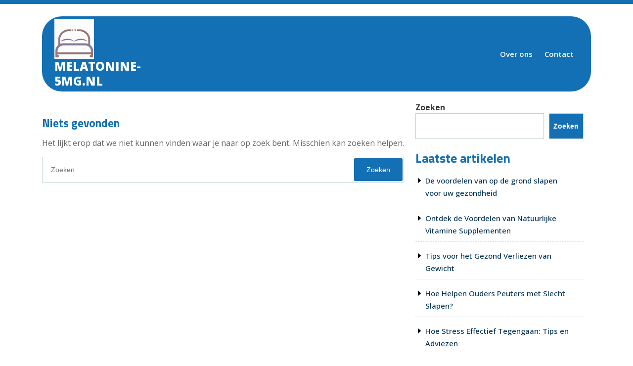

--- FILE ---
content_type: text/html; charset=UTF-8
request_url: https://melatonine-5mg.nl/tag/ontspannende-wereld/
body_size: 13833
content:
<!DOCTYPE html>
<html lang="nl-NL" class="no-js no-svg">
<head>
	<meta charset="UTF-8">
	<meta name="viewport" content="width=device-width, initial-scale=1">
	<meta name='robots' content='index, follow, max-image-preview:large, max-snippet:-1, max-video-preview:-1' />

	<!-- This site is optimized with the Yoast SEO plugin v26.7 - https://yoast.com/wordpress/plugins/seo/ -->
	<title>ontspannende wereld archieven - melatonine-5mg.nl</title>
	<link rel="canonical" href="https://melatonine-5mg.nl/tag/ontspannende-wereld/" />
	<meta property="og:locale" content="nl_NL" />
	<meta property="og:type" content="article" />
	<meta property="og:title" content="ontspannende wereld archieven - melatonine-5mg.nl" />
	<meta property="og:url" content="https://melatonine-5mg.nl/tag/ontspannende-wereld/" />
	<meta property="og:site_name" content="melatonine-5mg.nl" />
	<meta name="twitter:card" content="summary_large_image" />
	<script type="application/ld+json" class="yoast-schema-graph">{"@context":"https://schema.org","@graph":[{"@type":"CollectionPage","@id":"https://melatonine-5mg.nl/tag/ontspannende-wereld/","url":"https://melatonine-5mg.nl/tag/ontspannende-wereld/","name":"ontspannende wereld archieven - melatonine-5mg.nl","isPartOf":{"@id":"https://melatonine-5mg.nl/#website"},"breadcrumb":{"@id":"https://melatonine-5mg.nl/tag/ontspannende-wereld/#breadcrumb"},"inLanguage":"nl-NL"},{"@type":"BreadcrumbList","@id":"https://melatonine-5mg.nl/tag/ontspannende-wereld/#breadcrumb","itemListElement":[{"@type":"ListItem","position":1,"name":"Home","item":"https://melatonine-5mg.nl/"},{"@type":"ListItem","position":2,"name":"ontspannende wereld"}]},{"@type":"WebSite","@id":"https://melatonine-5mg.nl/#website","url":"https://melatonine-5mg.nl/","name":"melatonine-5mg.nl","description":"Een goede nachtrust begint hier!","publisher":{"@id":"https://melatonine-5mg.nl/#organization"},"potentialAction":[{"@type":"SearchAction","target":{"@type":"EntryPoint","urlTemplate":"https://melatonine-5mg.nl/?s={search_term_string}"},"query-input":{"@type":"PropertyValueSpecification","valueRequired":true,"valueName":"search_term_string"}}],"inLanguage":"nl-NL"},{"@type":"Organization","@id":"https://melatonine-5mg.nl/#organization","name":"melatonine-5mg.nl","url":"https://melatonine-5mg.nl/","logo":{"@type":"ImageObject","inLanguage":"nl-NL","@id":"https://melatonine-5mg.nl/#/schema/logo/image/","url":"https://i0.wp.com/melatonine-5mg.nl/wp-content/uploads/2023/02/bedLogo.png?fit=250%2C250&ssl=1","contentUrl":"https://i0.wp.com/melatonine-5mg.nl/wp-content/uploads/2023/02/bedLogo.png?fit=250%2C250&ssl=1","width":250,"height":250,"caption":"melatonine-5mg.nl"},"image":{"@id":"https://melatonine-5mg.nl/#/schema/logo/image/"}}]}</script>
	<!-- / Yoast SEO plugin. -->


<link rel='dns-prefetch' href='//stats.wp.com' />
<link rel='dns-prefetch' href='//fonts.googleapis.com' />
<link rel='preconnect' href='//i0.wp.com' />
<link rel='preconnect' href='//c0.wp.com' />
<link rel="alternate" type="application/rss+xml" title="melatonine-5mg.nl &raquo; feed" href="https://melatonine-5mg.nl/feed/" />
<link rel="alternate" type="application/rss+xml" title="melatonine-5mg.nl &raquo; reactiesfeed" href="https://melatonine-5mg.nl/comments/feed/" />
<link rel="alternate" type="application/rss+xml" title="melatonine-5mg.nl &raquo; ontspannende wereld tagfeed" href="https://melatonine-5mg.nl/tag/ontspannende-wereld/feed/" />
<style id='wp-img-auto-sizes-contain-inline-css' type='text/css'>
img:is([sizes=auto i],[sizes^="auto," i]){contain-intrinsic-size:3000px 1500px}
/*# sourceURL=wp-img-auto-sizes-contain-inline-css */
</style>
<style id='wp-emoji-styles-inline-css' type='text/css'>

	img.wp-smiley, img.emoji {
		display: inline !important;
		border: none !important;
		box-shadow: none !important;
		height: 1em !important;
		width: 1em !important;
		margin: 0 0.07em !important;
		vertical-align: -0.1em !important;
		background: none !important;
		padding: 0 !important;
	}
/*# sourceURL=wp-emoji-styles-inline-css */
</style>
<style id='wp-block-library-inline-css' type='text/css'>
:root{--wp-block-synced-color:#7a00df;--wp-block-synced-color--rgb:122,0,223;--wp-bound-block-color:var(--wp-block-synced-color);--wp-editor-canvas-background:#ddd;--wp-admin-theme-color:#007cba;--wp-admin-theme-color--rgb:0,124,186;--wp-admin-theme-color-darker-10:#006ba1;--wp-admin-theme-color-darker-10--rgb:0,107,160.5;--wp-admin-theme-color-darker-20:#005a87;--wp-admin-theme-color-darker-20--rgb:0,90,135;--wp-admin-border-width-focus:2px}@media (min-resolution:192dpi){:root{--wp-admin-border-width-focus:1.5px}}.wp-element-button{cursor:pointer}:root .has-very-light-gray-background-color{background-color:#eee}:root .has-very-dark-gray-background-color{background-color:#313131}:root .has-very-light-gray-color{color:#eee}:root .has-very-dark-gray-color{color:#313131}:root .has-vivid-green-cyan-to-vivid-cyan-blue-gradient-background{background:linear-gradient(135deg,#00d084,#0693e3)}:root .has-purple-crush-gradient-background{background:linear-gradient(135deg,#34e2e4,#4721fb 50%,#ab1dfe)}:root .has-hazy-dawn-gradient-background{background:linear-gradient(135deg,#faaca8,#dad0ec)}:root .has-subdued-olive-gradient-background{background:linear-gradient(135deg,#fafae1,#67a671)}:root .has-atomic-cream-gradient-background{background:linear-gradient(135deg,#fdd79a,#004a59)}:root .has-nightshade-gradient-background{background:linear-gradient(135deg,#330968,#31cdcf)}:root .has-midnight-gradient-background{background:linear-gradient(135deg,#020381,#2874fc)}:root{--wp--preset--font-size--normal:16px;--wp--preset--font-size--huge:42px}.has-regular-font-size{font-size:1em}.has-larger-font-size{font-size:2.625em}.has-normal-font-size{font-size:var(--wp--preset--font-size--normal)}.has-huge-font-size{font-size:var(--wp--preset--font-size--huge)}.has-text-align-center{text-align:center}.has-text-align-left{text-align:left}.has-text-align-right{text-align:right}.has-fit-text{white-space:nowrap!important}#end-resizable-editor-section{display:none}.aligncenter{clear:both}.items-justified-left{justify-content:flex-start}.items-justified-center{justify-content:center}.items-justified-right{justify-content:flex-end}.items-justified-space-between{justify-content:space-between}.screen-reader-text{border:0;clip-path:inset(50%);height:1px;margin:-1px;overflow:hidden;padding:0;position:absolute;width:1px;word-wrap:normal!important}.screen-reader-text:focus{background-color:#ddd;clip-path:none;color:#444;display:block;font-size:1em;height:auto;left:5px;line-height:normal;padding:15px 23px 14px;text-decoration:none;top:5px;width:auto;z-index:100000}html :where(.has-border-color){border-style:solid}html :where([style*=border-top-color]){border-top-style:solid}html :where([style*=border-right-color]){border-right-style:solid}html :where([style*=border-bottom-color]){border-bottom-style:solid}html :where([style*=border-left-color]){border-left-style:solid}html :where([style*=border-width]){border-style:solid}html :where([style*=border-top-width]){border-top-style:solid}html :where([style*=border-right-width]){border-right-style:solid}html :where([style*=border-bottom-width]){border-bottom-style:solid}html :where([style*=border-left-width]){border-left-style:solid}html :where(img[class*=wp-image-]){height:auto;max-width:100%}:where(figure){margin:0 0 1em}html :where(.is-position-sticky){--wp-admin--admin-bar--position-offset:var(--wp-admin--admin-bar--height,0px)}@media screen and (max-width:600px){html :where(.is-position-sticky){--wp-admin--admin-bar--position-offset:0px}}

/*# sourceURL=wp-block-library-inline-css */
</style><style id='wp-block-archives-inline-css' type='text/css'>
.wp-block-archives{box-sizing:border-box}.wp-block-archives-dropdown label{display:block}
/*# sourceURL=https://c0.wp.com/c/6.9/wp-includes/blocks/archives/style.min.css */
</style>
<style id='wp-block-categories-inline-css' type='text/css'>
.wp-block-categories{box-sizing:border-box}.wp-block-categories.alignleft{margin-right:2em}.wp-block-categories.alignright{margin-left:2em}.wp-block-categories.wp-block-categories-dropdown.aligncenter{text-align:center}.wp-block-categories .wp-block-categories__label{display:block;width:100%}
/*# sourceURL=https://c0.wp.com/c/6.9/wp-includes/blocks/categories/style.min.css */
</style>
<style id='wp-block-heading-inline-css' type='text/css'>
h1:where(.wp-block-heading).has-background,h2:where(.wp-block-heading).has-background,h3:where(.wp-block-heading).has-background,h4:where(.wp-block-heading).has-background,h5:where(.wp-block-heading).has-background,h6:where(.wp-block-heading).has-background{padding:1.25em 2.375em}h1.has-text-align-left[style*=writing-mode]:where([style*=vertical-lr]),h1.has-text-align-right[style*=writing-mode]:where([style*=vertical-rl]),h2.has-text-align-left[style*=writing-mode]:where([style*=vertical-lr]),h2.has-text-align-right[style*=writing-mode]:where([style*=vertical-rl]),h3.has-text-align-left[style*=writing-mode]:where([style*=vertical-lr]),h3.has-text-align-right[style*=writing-mode]:where([style*=vertical-rl]),h4.has-text-align-left[style*=writing-mode]:where([style*=vertical-lr]),h4.has-text-align-right[style*=writing-mode]:where([style*=vertical-rl]),h5.has-text-align-left[style*=writing-mode]:where([style*=vertical-lr]),h5.has-text-align-right[style*=writing-mode]:where([style*=vertical-rl]),h6.has-text-align-left[style*=writing-mode]:where([style*=vertical-lr]),h6.has-text-align-right[style*=writing-mode]:where([style*=vertical-rl]){rotate:180deg}
/*# sourceURL=https://c0.wp.com/c/6.9/wp-includes/blocks/heading/style.min.css */
</style>
<style id='wp-block-latest-comments-inline-css' type='text/css'>
ol.wp-block-latest-comments{box-sizing:border-box;margin-left:0}:where(.wp-block-latest-comments:not([style*=line-height] .wp-block-latest-comments__comment)){line-height:1.1}:where(.wp-block-latest-comments:not([style*=line-height] .wp-block-latest-comments__comment-excerpt p)){line-height:1.8}.has-dates :where(.wp-block-latest-comments:not([style*=line-height])),.has-excerpts :where(.wp-block-latest-comments:not([style*=line-height])){line-height:1.5}.wp-block-latest-comments .wp-block-latest-comments{padding-left:0}.wp-block-latest-comments__comment{list-style:none;margin-bottom:1em}.has-avatars .wp-block-latest-comments__comment{list-style:none;min-height:2.25em}.has-avatars .wp-block-latest-comments__comment .wp-block-latest-comments__comment-excerpt,.has-avatars .wp-block-latest-comments__comment .wp-block-latest-comments__comment-meta{margin-left:3.25em}.wp-block-latest-comments__comment-excerpt p{font-size:.875em;margin:.36em 0 1.4em}.wp-block-latest-comments__comment-date{display:block;font-size:.75em}.wp-block-latest-comments .avatar,.wp-block-latest-comments__comment-avatar{border-radius:1.5em;display:block;float:left;height:2.5em;margin-right:.75em;width:2.5em}.wp-block-latest-comments[class*=-font-size] a,.wp-block-latest-comments[style*=font-size] a{font-size:inherit}
/*# sourceURL=https://c0.wp.com/c/6.9/wp-includes/blocks/latest-comments/style.min.css */
</style>
<style id='wp-block-latest-posts-inline-css' type='text/css'>
.wp-block-latest-posts{box-sizing:border-box}.wp-block-latest-posts.alignleft{margin-right:2em}.wp-block-latest-posts.alignright{margin-left:2em}.wp-block-latest-posts.wp-block-latest-posts__list{list-style:none}.wp-block-latest-posts.wp-block-latest-posts__list li{clear:both;overflow-wrap:break-word}.wp-block-latest-posts.is-grid{display:flex;flex-wrap:wrap}.wp-block-latest-posts.is-grid li{margin:0 1.25em 1.25em 0;width:100%}@media (min-width:600px){.wp-block-latest-posts.columns-2 li{width:calc(50% - .625em)}.wp-block-latest-posts.columns-2 li:nth-child(2n){margin-right:0}.wp-block-latest-posts.columns-3 li{width:calc(33.33333% - .83333em)}.wp-block-latest-posts.columns-3 li:nth-child(3n){margin-right:0}.wp-block-latest-posts.columns-4 li{width:calc(25% - .9375em)}.wp-block-latest-posts.columns-4 li:nth-child(4n){margin-right:0}.wp-block-latest-posts.columns-5 li{width:calc(20% - 1em)}.wp-block-latest-posts.columns-5 li:nth-child(5n){margin-right:0}.wp-block-latest-posts.columns-6 li{width:calc(16.66667% - 1.04167em)}.wp-block-latest-posts.columns-6 li:nth-child(6n){margin-right:0}}:root :where(.wp-block-latest-posts.is-grid){padding:0}:root :where(.wp-block-latest-posts.wp-block-latest-posts__list){padding-left:0}.wp-block-latest-posts__post-author,.wp-block-latest-posts__post-date{display:block;font-size:.8125em}.wp-block-latest-posts__post-excerpt,.wp-block-latest-posts__post-full-content{margin-bottom:1em;margin-top:.5em}.wp-block-latest-posts__featured-image a{display:inline-block}.wp-block-latest-posts__featured-image img{height:auto;max-width:100%;width:auto}.wp-block-latest-posts__featured-image.alignleft{float:left;margin-right:1em}.wp-block-latest-posts__featured-image.alignright{float:right;margin-left:1em}.wp-block-latest-posts__featured-image.aligncenter{margin-bottom:1em;text-align:center}
/*# sourceURL=https://c0.wp.com/c/6.9/wp-includes/blocks/latest-posts/style.min.css */
</style>
<style id='wp-block-search-inline-css' type='text/css'>
.wp-block-search__button{margin-left:10px;word-break:normal}.wp-block-search__button.has-icon{line-height:0}.wp-block-search__button svg{height:1.25em;min-height:24px;min-width:24px;width:1.25em;fill:currentColor;vertical-align:text-bottom}:where(.wp-block-search__button){border:1px solid #ccc;padding:6px 10px}.wp-block-search__inside-wrapper{display:flex;flex:auto;flex-wrap:nowrap;max-width:100%}.wp-block-search__label{width:100%}.wp-block-search.wp-block-search__button-only .wp-block-search__button{box-sizing:border-box;display:flex;flex-shrink:0;justify-content:center;margin-left:0;max-width:100%}.wp-block-search.wp-block-search__button-only .wp-block-search__inside-wrapper{min-width:0!important;transition-property:width}.wp-block-search.wp-block-search__button-only .wp-block-search__input{flex-basis:100%;transition-duration:.3s}.wp-block-search.wp-block-search__button-only.wp-block-search__searchfield-hidden,.wp-block-search.wp-block-search__button-only.wp-block-search__searchfield-hidden .wp-block-search__inside-wrapper{overflow:hidden}.wp-block-search.wp-block-search__button-only.wp-block-search__searchfield-hidden .wp-block-search__input{border-left-width:0!important;border-right-width:0!important;flex-basis:0;flex-grow:0;margin:0;min-width:0!important;padding-left:0!important;padding-right:0!important;width:0!important}:where(.wp-block-search__input){appearance:none;border:1px solid #949494;flex-grow:1;font-family:inherit;font-size:inherit;font-style:inherit;font-weight:inherit;letter-spacing:inherit;line-height:inherit;margin-left:0;margin-right:0;min-width:3rem;padding:8px;text-decoration:unset!important;text-transform:inherit}:where(.wp-block-search__button-inside .wp-block-search__inside-wrapper){background-color:#fff;border:1px solid #949494;box-sizing:border-box;padding:4px}:where(.wp-block-search__button-inside .wp-block-search__inside-wrapper) .wp-block-search__input{border:none;border-radius:0;padding:0 4px}:where(.wp-block-search__button-inside .wp-block-search__inside-wrapper) .wp-block-search__input:focus{outline:none}:where(.wp-block-search__button-inside .wp-block-search__inside-wrapper) :where(.wp-block-search__button){padding:4px 8px}.wp-block-search.aligncenter .wp-block-search__inside-wrapper{margin:auto}.wp-block[data-align=right] .wp-block-search.wp-block-search__button-only .wp-block-search__inside-wrapper{float:right}
/*# sourceURL=https://c0.wp.com/c/6.9/wp-includes/blocks/search/style.min.css */
</style>
<style id='wp-block-search-theme-inline-css' type='text/css'>
.wp-block-search .wp-block-search__label{font-weight:700}.wp-block-search__button{border:1px solid #ccc;padding:.375em .625em}
/*# sourceURL=https://c0.wp.com/c/6.9/wp-includes/blocks/search/theme.min.css */
</style>
<style id='wp-block-group-inline-css' type='text/css'>
.wp-block-group{box-sizing:border-box}:where(.wp-block-group.wp-block-group-is-layout-constrained){position:relative}
/*# sourceURL=https://c0.wp.com/c/6.9/wp-includes/blocks/group/style.min.css */
</style>
<style id='wp-block-group-theme-inline-css' type='text/css'>
:where(.wp-block-group.has-background){padding:1.25em 2.375em}
/*# sourceURL=https://c0.wp.com/c/6.9/wp-includes/blocks/group/theme.min.css */
</style>
<style id='global-styles-inline-css' type='text/css'>
:root{--wp--preset--aspect-ratio--square: 1;--wp--preset--aspect-ratio--4-3: 4/3;--wp--preset--aspect-ratio--3-4: 3/4;--wp--preset--aspect-ratio--3-2: 3/2;--wp--preset--aspect-ratio--2-3: 2/3;--wp--preset--aspect-ratio--16-9: 16/9;--wp--preset--aspect-ratio--9-16: 9/16;--wp--preset--color--black: #000000;--wp--preset--color--cyan-bluish-gray: #abb8c3;--wp--preset--color--white: #ffffff;--wp--preset--color--pale-pink: #f78da7;--wp--preset--color--vivid-red: #cf2e2e;--wp--preset--color--luminous-vivid-orange: #ff6900;--wp--preset--color--luminous-vivid-amber: #fcb900;--wp--preset--color--light-green-cyan: #7bdcb5;--wp--preset--color--vivid-green-cyan: #00d084;--wp--preset--color--pale-cyan-blue: #8ed1fc;--wp--preset--color--vivid-cyan-blue: #0693e3;--wp--preset--color--vivid-purple: #9b51e0;--wp--preset--gradient--vivid-cyan-blue-to-vivid-purple: linear-gradient(135deg,rgb(6,147,227) 0%,rgb(155,81,224) 100%);--wp--preset--gradient--light-green-cyan-to-vivid-green-cyan: linear-gradient(135deg,rgb(122,220,180) 0%,rgb(0,208,130) 100%);--wp--preset--gradient--luminous-vivid-amber-to-luminous-vivid-orange: linear-gradient(135deg,rgb(252,185,0) 0%,rgb(255,105,0) 100%);--wp--preset--gradient--luminous-vivid-orange-to-vivid-red: linear-gradient(135deg,rgb(255,105,0) 0%,rgb(207,46,46) 100%);--wp--preset--gradient--very-light-gray-to-cyan-bluish-gray: linear-gradient(135deg,rgb(238,238,238) 0%,rgb(169,184,195) 100%);--wp--preset--gradient--cool-to-warm-spectrum: linear-gradient(135deg,rgb(74,234,220) 0%,rgb(151,120,209) 20%,rgb(207,42,186) 40%,rgb(238,44,130) 60%,rgb(251,105,98) 80%,rgb(254,248,76) 100%);--wp--preset--gradient--blush-light-purple: linear-gradient(135deg,rgb(255,206,236) 0%,rgb(152,150,240) 100%);--wp--preset--gradient--blush-bordeaux: linear-gradient(135deg,rgb(254,205,165) 0%,rgb(254,45,45) 50%,rgb(107,0,62) 100%);--wp--preset--gradient--luminous-dusk: linear-gradient(135deg,rgb(255,203,112) 0%,rgb(199,81,192) 50%,rgb(65,88,208) 100%);--wp--preset--gradient--pale-ocean: linear-gradient(135deg,rgb(255,245,203) 0%,rgb(182,227,212) 50%,rgb(51,167,181) 100%);--wp--preset--gradient--electric-grass: linear-gradient(135deg,rgb(202,248,128) 0%,rgb(113,206,126) 100%);--wp--preset--gradient--midnight: linear-gradient(135deg,rgb(2,3,129) 0%,rgb(40,116,252) 100%);--wp--preset--font-size--small: 13px;--wp--preset--font-size--medium: 20px;--wp--preset--font-size--large: 36px;--wp--preset--font-size--x-large: 42px;--wp--preset--spacing--20: 0.44rem;--wp--preset--spacing--30: 0.67rem;--wp--preset--spacing--40: 1rem;--wp--preset--spacing--50: 1.5rem;--wp--preset--spacing--60: 2.25rem;--wp--preset--spacing--70: 3.38rem;--wp--preset--spacing--80: 5.06rem;--wp--preset--shadow--natural: 6px 6px 9px rgba(0, 0, 0, 0.2);--wp--preset--shadow--deep: 12px 12px 50px rgba(0, 0, 0, 0.4);--wp--preset--shadow--sharp: 6px 6px 0px rgba(0, 0, 0, 0.2);--wp--preset--shadow--outlined: 6px 6px 0px -3px rgb(255, 255, 255), 6px 6px rgb(0, 0, 0);--wp--preset--shadow--crisp: 6px 6px 0px rgb(0, 0, 0);}:where(.is-layout-flex){gap: 0.5em;}:where(.is-layout-grid){gap: 0.5em;}body .is-layout-flex{display: flex;}.is-layout-flex{flex-wrap: wrap;align-items: center;}.is-layout-flex > :is(*, div){margin: 0;}body .is-layout-grid{display: grid;}.is-layout-grid > :is(*, div){margin: 0;}:where(.wp-block-columns.is-layout-flex){gap: 2em;}:where(.wp-block-columns.is-layout-grid){gap: 2em;}:where(.wp-block-post-template.is-layout-flex){gap: 1.25em;}:where(.wp-block-post-template.is-layout-grid){gap: 1.25em;}.has-black-color{color: var(--wp--preset--color--black) !important;}.has-cyan-bluish-gray-color{color: var(--wp--preset--color--cyan-bluish-gray) !important;}.has-white-color{color: var(--wp--preset--color--white) !important;}.has-pale-pink-color{color: var(--wp--preset--color--pale-pink) !important;}.has-vivid-red-color{color: var(--wp--preset--color--vivid-red) !important;}.has-luminous-vivid-orange-color{color: var(--wp--preset--color--luminous-vivid-orange) !important;}.has-luminous-vivid-amber-color{color: var(--wp--preset--color--luminous-vivid-amber) !important;}.has-light-green-cyan-color{color: var(--wp--preset--color--light-green-cyan) !important;}.has-vivid-green-cyan-color{color: var(--wp--preset--color--vivid-green-cyan) !important;}.has-pale-cyan-blue-color{color: var(--wp--preset--color--pale-cyan-blue) !important;}.has-vivid-cyan-blue-color{color: var(--wp--preset--color--vivid-cyan-blue) !important;}.has-vivid-purple-color{color: var(--wp--preset--color--vivid-purple) !important;}.has-black-background-color{background-color: var(--wp--preset--color--black) !important;}.has-cyan-bluish-gray-background-color{background-color: var(--wp--preset--color--cyan-bluish-gray) !important;}.has-white-background-color{background-color: var(--wp--preset--color--white) !important;}.has-pale-pink-background-color{background-color: var(--wp--preset--color--pale-pink) !important;}.has-vivid-red-background-color{background-color: var(--wp--preset--color--vivid-red) !important;}.has-luminous-vivid-orange-background-color{background-color: var(--wp--preset--color--luminous-vivid-orange) !important;}.has-luminous-vivid-amber-background-color{background-color: var(--wp--preset--color--luminous-vivid-amber) !important;}.has-light-green-cyan-background-color{background-color: var(--wp--preset--color--light-green-cyan) !important;}.has-vivid-green-cyan-background-color{background-color: var(--wp--preset--color--vivid-green-cyan) !important;}.has-pale-cyan-blue-background-color{background-color: var(--wp--preset--color--pale-cyan-blue) !important;}.has-vivid-cyan-blue-background-color{background-color: var(--wp--preset--color--vivid-cyan-blue) !important;}.has-vivid-purple-background-color{background-color: var(--wp--preset--color--vivid-purple) !important;}.has-black-border-color{border-color: var(--wp--preset--color--black) !important;}.has-cyan-bluish-gray-border-color{border-color: var(--wp--preset--color--cyan-bluish-gray) !important;}.has-white-border-color{border-color: var(--wp--preset--color--white) !important;}.has-pale-pink-border-color{border-color: var(--wp--preset--color--pale-pink) !important;}.has-vivid-red-border-color{border-color: var(--wp--preset--color--vivid-red) !important;}.has-luminous-vivid-orange-border-color{border-color: var(--wp--preset--color--luminous-vivid-orange) !important;}.has-luminous-vivid-amber-border-color{border-color: var(--wp--preset--color--luminous-vivid-amber) !important;}.has-light-green-cyan-border-color{border-color: var(--wp--preset--color--light-green-cyan) !important;}.has-vivid-green-cyan-border-color{border-color: var(--wp--preset--color--vivid-green-cyan) !important;}.has-pale-cyan-blue-border-color{border-color: var(--wp--preset--color--pale-cyan-blue) !important;}.has-vivid-cyan-blue-border-color{border-color: var(--wp--preset--color--vivid-cyan-blue) !important;}.has-vivid-purple-border-color{border-color: var(--wp--preset--color--vivid-purple) !important;}.has-vivid-cyan-blue-to-vivid-purple-gradient-background{background: var(--wp--preset--gradient--vivid-cyan-blue-to-vivid-purple) !important;}.has-light-green-cyan-to-vivid-green-cyan-gradient-background{background: var(--wp--preset--gradient--light-green-cyan-to-vivid-green-cyan) !important;}.has-luminous-vivid-amber-to-luminous-vivid-orange-gradient-background{background: var(--wp--preset--gradient--luminous-vivid-amber-to-luminous-vivid-orange) !important;}.has-luminous-vivid-orange-to-vivid-red-gradient-background{background: var(--wp--preset--gradient--luminous-vivid-orange-to-vivid-red) !important;}.has-very-light-gray-to-cyan-bluish-gray-gradient-background{background: var(--wp--preset--gradient--very-light-gray-to-cyan-bluish-gray) !important;}.has-cool-to-warm-spectrum-gradient-background{background: var(--wp--preset--gradient--cool-to-warm-spectrum) !important;}.has-blush-light-purple-gradient-background{background: var(--wp--preset--gradient--blush-light-purple) !important;}.has-blush-bordeaux-gradient-background{background: var(--wp--preset--gradient--blush-bordeaux) !important;}.has-luminous-dusk-gradient-background{background: var(--wp--preset--gradient--luminous-dusk) !important;}.has-pale-ocean-gradient-background{background: var(--wp--preset--gradient--pale-ocean) !important;}.has-electric-grass-gradient-background{background: var(--wp--preset--gradient--electric-grass) !important;}.has-midnight-gradient-background{background: var(--wp--preset--gradient--midnight) !important;}.has-small-font-size{font-size: var(--wp--preset--font-size--small) !important;}.has-medium-font-size{font-size: var(--wp--preset--font-size--medium) !important;}.has-large-font-size{font-size: var(--wp--preset--font-size--large) !important;}.has-x-large-font-size{font-size: var(--wp--preset--font-size--x-large) !important;}
/*# sourceURL=global-styles-inline-css */
</style>

<style id='classic-theme-styles-inline-css' type='text/css'>
/*! This file is auto-generated */
.wp-block-button__link{color:#fff;background-color:#32373c;border-radius:9999px;box-shadow:none;text-decoration:none;padding:calc(.667em + 2px) calc(1.333em + 2px);font-size:1.125em}.wp-block-file__button{background:#32373c;color:#fff;text-decoration:none}
/*# sourceURL=/wp-includes/css/classic-themes.min.css */
</style>
<link rel='stylesheet' id='cptch_stylesheet-css' href='https://melatonine-5mg.nl/wp-content/plugins/captcha-bws/css/front_end_style.css?ver=5.2.7' type='text/css' media='all' />
<link rel='stylesheet' id='dashicons-css' href='https://c0.wp.com/c/6.9/wp-includes/css/dashicons.min.css' type='text/css' media='all' />
<link rel='stylesheet' id='cptch_desktop_style-css' href='https://melatonine-5mg.nl/wp-content/plugins/captcha-bws/css/desktop_style.css?ver=5.2.7' type='text/css' media='all' />
<link rel='stylesheet' id='medical-care-fonts-css' href='//fonts.googleapis.com/css?family=Roboto%3A100%2C100i%2C300%2C300i%2C400%2C400i%2C500%2C500i%2C700%2C700i%2C900%2C900i%7CPoppins%3A100%2C100i%2C200%2C200i%2C300%2C300i%2C400%2C400i%2C500%2C500i%2C600%2C600i%2C700%2C700i%2C800%2C800i%2C900%2C900i%7CTitillium%20Web%3Aital%2Cwght%400%2C200%3B0%2C300%3B0%2C400%3B0%2C600%3B0%2C700%3B0%2C900%3B1%2C200%3B1%2C300%3B1%2C400%3B1%2C600%3B1%2C700%7COpen%20Sans%3Aital%2Cwght%400%2C300%3B0%2C400%3B0%2C500%3B0%2C600%3B0%2C700%3B0%2C800%3B1%2C300%3B1%2C400%3B1%2C500%3B1%2C600%3B1%2C700%3B1%2C800' type='text/css' media='all' />
<link rel='stylesheet' id='bootstrap-style-css' href='https://melatonine-5mg.nl/wp-content/themes/medical-care/assets/css/bootstrap.css?ver=6.9' type='text/css' media='all' />
<link rel='stylesheet' id='medical-care-style-css' href='https://melatonine-5mg.nl/wp-content/themes/healthcare-clinic/style.css?ver=6.9' type='text/css' media='all' />
<style id='medical-care-style-inline-css' type='text/css'>
.menu_box.fixed{position: static;}body{max-width: 100%;}.scroll-top button{}
/*# sourceURL=medical-care-style-inline-css */
</style>
<link rel='stylesheet' id='font-awesome-style-css' href='https://melatonine-5mg.nl/wp-content/themes/medical-care/assets/css/fontawesome-all.css?ver=6.9' type='text/css' media='all' />
<link rel='stylesheet' id='medical-care-block-style-css' href='https://melatonine-5mg.nl/wp-content/themes/medical-care/assets/css/blocks.css?ver=6.9' type='text/css' media='all' />
<link rel='stylesheet' id='medical-care-source-sans-css' href='//fonts.googleapis.com/css?family=Lato%3A400%2C700%2C400italic%2C700italic&#038;ver=6.9' type='text/css' media='all' />
<link rel='stylesheet' id='medical-care-source-body-css' href='//fonts.googleapis.com/css?family=Source+Sans+Pro%3A400%2C300%2C400italic%2C700%2C600&#038;ver=6.9' type='text/css' media='all' />
<link rel='stylesheet' id='medical-care-style-parent-css' href='https://melatonine-5mg.nl/wp-content/themes/medical-care/style.css?ver=6.9' type='text/css' media='all' />
<link rel='stylesheet' id='healthcare-clinic-style-css' href='https://melatonine-5mg.nl/wp-content/themes/healthcare-clinic/style.css?ver=1.0.0' type='text/css' media='all' />
<script type="text/javascript" src="https://c0.wp.com/c/6.9/wp-includes/js/jquery/jquery.min.js" id="jquery-core-js"></script>
<script type="text/javascript" src="https://c0.wp.com/c/6.9/wp-includes/js/jquery/jquery-migrate.min.js" id="jquery-migrate-js"></script>
<script type="text/javascript" src="https://melatonine-5mg.nl/wp-content/themes/medical-care/assets/js/medical-care-custom.js?ver=1" id="medical-care-custom.js-js"></script>
<script type="text/javascript" src="https://melatonine-5mg.nl/wp-content/themes/medical-care/assets/js/navigation-focus.js?ver=1" id="medical-care-navigation-focus-js"></script>
<script type="text/javascript" src="https://melatonine-5mg.nl/wp-content/themes/medical-care/assets/js/jquery.superfish.js?ver=1" id="superfish-js-js"></script>
<script type="text/javascript" src="https://melatonine-5mg.nl/wp-content/themes/medical-care/assets/js/bootstrap.js?ver=1" id="bootstrap.js-js"></script>
<link rel="https://api.w.org/" href="https://melatonine-5mg.nl/wp-json/" /><link rel="alternate" title="JSON" type="application/json" href="https://melatonine-5mg.nl/wp-json/wp/v2/tags/2466" /><link rel="EditURI" type="application/rsd+xml" title="RSD" href="https://melatonine-5mg.nl/xmlrpc.php?rsd" />
<meta name="generator" content="WordPress 6.9" />
	<style>img#wpstats{display:none}</style>
		<link rel="apple-touch-icon" sizes="180x180" href="/wp-content/uploads/fbrfg/apple-touch-icon.png">
<link rel="icon" type="image/png" sizes="32x32" href="/wp-content/uploads/fbrfg/favicon-32x32.png">
<link rel="icon" type="image/png" sizes="16x16" href="/wp-content/uploads/fbrfg/favicon-16x16.png">
<link rel="manifest" href="/wp-content/uploads/fbrfg/site.webmanifest">
<link rel="shortcut icon" href="/wp-content/uploads/fbrfg/favicon.ico">
<meta name="msapplication-TileColor" content="#da532c">
<meta name="msapplication-config" content="/wp-content/uploads/fbrfg/browserconfig.xml">
<meta name="theme-color" content="#ffffff"></head>

<body class="archive tag tag-ontspannende-wereld tag-2466 wp-custom-logo wp-embed-responsive wp-theme-medical-care wp-child-theme-healthcare-clinic hfeed has-sidebar page-two-column">

	<a class="skip-link screen-reader-text" href="#content">Skip to content</a>

	
	<div id="page" class="site">
		<div id="header">
			<div class="wrap_figure">
				<div class="container">
					<div class="row">
						<div class="col-lg-3 col-md-3">
							<div class="links text-center text-lg-left text-md-left">
																																							</div>
						</div>
						<div class="col-lg-9 col-md-9">
							<div class="topbar_links text-center text-lg-right text-md-right">
							   																								</div>
						</div>
					</div>
				</div>
			</div>
			<div class="container">
				<div class="menu_box">
					<div class="row">
						<div class="col-lg-3 col-md-5 col-sm-5 col-8 align-self-center">
							<div class="logo">
						        				            		<a href="https://melatonine-5mg.nl/" class="custom-logo-link" rel="home"><img width="250" height="250" src="https://i0.wp.com/melatonine-5mg.nl/wp-content/uploads/2023/02/bedLogo.png?fit=250%2C250&amp;ssl=1" class="custom-logo" alt="melatonine-5mg.nl" decoding="async" fetchpriority="high" /></a>					            				              							                						                  																							                      		<p class="site-title"><a href="https://melatonine-5mg.nl/" rel="home">melatonine-5mg.nl</a></p>
																							                  								                				                						                				              							    </div>
						</div>
						<div class="col-lg-9 col-md-7 col-sm-7 col-4 align-self-center">
															<div class="toggle-nav text-right py-2">
									<button role="tab">MENU</button>
						        </div>
														
<div id="mySidenav" class="sidenav">
  	<nav id="site-navigation" class="main-nav" role="navigation" aria-label="Bovenste Menu">
                <a href="javascript:void(0)" class="close-button">x</a>
        <div class="main-menu clearfix"><ul id="menu-primary-menu" class="clearfix mobile_nav"><li id="menu-item-16" class="menu-item menu-item-type-post_type menu-item-object-page menu-item-16"><a href="https://melatonine-5mg.nl/about/">Over ons</a></li>
<li id="menu-item-36" class="menu-item menu-item-type-post_type menu-item-object-page menu-item-36"><a href="https://melatonine-5mg.nl/contact/">Contact</a></li>
</ul></div>    	
  	</nav>
</div>						</div>
					</div>
				</div>
			</div>
		</div>


<main id="content">
	<div class="container">
		
		<div class="content-area">
			<div id="main" class="site-main" role="main">
		    	<div class="row m-0">	    		
			        <div class="content_area col-lg-8 col-md-8">
				    	<section id="post_section">
				    		<div class="row">
								
<section class="no-results not-found">
	<header class="page-header">
		<h1 class="page-title">Niets gevonden</h1>
	</header>
	<div class="page-content">
		
			<p>Het lijkt erop dat we niet kunnen vinden waar je naar op zoek bent. Misschien kan zoeken helpen.</p>
			

<form method="get" class="search-form" action="https://melatonine-5mg.nl/">
	<input type="search" class="search-field" placeholder="Zoeken" value="" name="s" />
	<button type="submit" class="search-submit">Zoeken</button>
</form>	</div>
</section>							</div>
							<div class="navigation">
				                				                <div class="clearfix"></div>
				            </div>
						</section>
					</div>
											<div id="sidebar" class="col-lg-4 col-md-4"><section id="block-2" class="widget widget_block widget_search"><form role="search" method="get" action="https://melatonine-5mg.nl/" class="wp-block-search__button-outside wp-block-search__text-button wp-block-search"    ><label class="wp-block-search__label" for="wp-block-search__input-1" >Zoeken</label><div class="wp-block-search__inside-wrapper" ><input class="wp-block-search__input" id="wp-block-search__input-1" placeholder="" value="" type="search" name="s" required /><button aria-label="Zoeken" class="wp-block-search__button wp-element-button" type="submit" >Zoeken</button></div></form></section><section id="block-3" class="widget widget_block">
<div class="wp-block-group"><div class="wp-block-group__inner-container is-layout-flow wp-block-group-is-layout-flow">
<h2 class="wp-block-heading">Laatste artikelen</h2>


<ul class="wp-block-latest-posts__list wp-block-latest-posts"><li><a class="wp-block-latest-posts__post-title" href="https://melatonine-5mg.nl/uncategorized/op-de-grond-slapen/">De voordelen van op de grond slapen voor uw gezondheid</a></li>
<li><a class="wp-block-latest-posts__post-title" href="https://melatonine-5mg.nl/vitaminen/natuurlijke-vitamine-supplementen/">Ontdek de Voordelen van Natuurlijke Vitamine Supplementen</a></li>
<li><a class="wp-block-latest-posts__post-title" href="https://melatonine-5mg.nl/gezond-gewicht/gezond-gewicht-verliezen/">Tips voor het Gezond Verliezen van Gewicht</a></li>
<li><a class="wp-block-latest-posts__post-title" href="https://melatonine-5mg.nl/uncategorized/peuter-slecht-slapen/">Hoe Helpen Ouders Peuters met Slecht Slapen?</a></li>
<li><a class="wp-block-latest-posts__post-title" href="https://melatonine-5mg.nl/uncategorized/stress-tegengaan/">Hoe Stress Effectief Tegengaan: Tips en Adviezen</a></li>
</ul></div></div>
</section><section id="block-4" class="widget widget_block">
<div class="wp-block-group"><div class="wp-block-group__inner-container is-layout-flow wp-block-group-is-layout-flow">
<h2 class="wp-block-heading">Laatste reacties</h2>


<ol class="wp-block-latest-comments"><li class="wp-block-latest-comments__comment"><article><footer class="wp-block-latest-comments__comment-meta"><a class="wp-block-latest-comments__comment-author" href="https://melatonine-5mg.nl">melatonine5mgnl</a> op <a class="wp-block-latest-comments__comment-link" href="https://melatonine-5mg.nl/lucovitaal/lucovitaal-thee-melatonine/#comment-12">Ontdek de Ontspannende Werking van Lucovitaal Thee Melatonine</a></footer></article></li><li class="wp-block-latest-comments__comment"><article><footer class="wp-block-latest-comments__comment-meta"><a class="wp-block-latest-comments__comment-author" href="https://Www.Backpackblog.nl/">Shane travel</a> op <a class="wp-block-latest-comments__comment-link" href="https://melatonine-5mg.nl/lucovitaal/lucovitaal-thee-melatonine/#comment-11">Ontdek de Ontspannende Werking van Lucovitaal Thee Melatonine</a></footer></article></li></ol></div></div>
</section><section id="block-5" class="widget widget_block">
<div class="wp-block-group"><div class="wp-block-group__inner-container is-layout-flow wp-block-group-is-layout-flow">
<h2 class="wp-block-heading">Archief</h2>


<ul class="wp-block-archives-list wp-block-archives">	<li><a href='https://melatonine-5mg.nl/2026/01/'>januari 2026</a></li>
	<li><a href='https://melatonine-5mg.nl/2025/12/'>december 2025</a></li>
	<li><a href='https://melatonine-5mg.nl/2025/11/'>november 2025</a></li>
	<li><a href='https://melatonine-5mg.nl/2025/10/'>oktober 2025</a></li>
	<li><a href='https://melatonine-5mg.nl/2025/09/'>september 2025</a></li>
	<li><a href='https://melatonine-5mg.nl/2025/08/'>augustus 2025</a></li>
	<li><a href='https://melatonine-5mg.nl/2025/07/'>juli 2025</a></li>
	<li><a href='https://melatonine-5mg.nl/2025/06/'>juni 2025</a></li>
	<li><a href='https://melatonine-5mg.nl/2025/05/'>mei 2025</a></li>
	<li><a href='https://melatonine-5mg.nl/2025/04/'>april 2025</a></li>
	<li><a href='https://melatonine-5mg.nl/2025/03/'>maart 2025</a></li>
	<li><a href='https://melatonine-5mg.nl/2025/02/'>februari 2025</a></li>
	<li><a href='https://melatonine-5mg.nl/2025/01/'>januari 2025</a></li>
	<li><a href='https://melatonine-5mg.nl/2024/12/'>december 2024</a></li>
	<li><a href='https://melatonine-5mg.nl/2024/11/'>november 2024</a></li>
	<li><a href='https://melatonine-5mg.nl/2024/10/'>oktober 2024</a></li>
	<li><a href='https://melatonine-5mg.nl/2024/09/'>september 2024</a></li>
	<li><a href='https://melatonine-5mg.nl/2024/08/'>augustus 2024</a></li>
	<li><a href='https://melatonine-5mg.nl/2024/07/'>juli 2024</a></li>
	<li><a href='https://melatonine-5mg.nl/2024/06/'>juni 2024</a></li>
	<li><a href='https://melatonine-5mg.nl/2024/05/'>mei 2024</a></li>
	<li><a href='https://melatonine-5mg.nl/2024/04/'>april 2024</a></li>
	<li><a href='https://melatonine-5mg.nl/2024/03/'>maart 2024</a></li>
	<li><a href='https://melatonine-5mg.nl/2024/02/'>februari 2024</a></li>
	<li><a href='https://melatonine-5mg.nl/2024/01/'>januari 2024</a></li>
	<li><a href='https://melatonine-5mg.nl/2023/12/'>december 2023</a></li>
	<li><a href='https://melatonine-5mg.nl/2023/11/'>november 2023</a></li>
	<li><a href='https://melatonine-5mg.nl/2023/10/'>oktober 2023</a></li>
	<li><a href='https://melatonine-5mg.nl/2023/09/'>september 2023</a></li>
	<li><a href='https://melatonine-5mg.nl/2023/08/'>augustus 2023</a></li>
	<li><a href='https://melatonine-5mg.nl/2023/07/'>juli 2023</a></li>
	<li><a href='https://melatonine-5mg.nl/2023/06/'>juni 2023</a></li>
	<li><a href='https://melatonine-5mg.nl/2023/05/'>mei 2023</a></li>
	<li><a href='https://melatonine-5mg.nl/2023/04/'>april 2023</a></li>
	<li><a href='https://melatonine-5mg.nl/2023/03/'>maart 2023</a></li>
	<li><a href='https://melatonine-5mg.nl/2023/02/'>februari 2023</a></li>
	<li><a href='https://melatonine-5mg.nl/2023/01/'>januari 2023</a></li>
</ul></div></div>
</section><section id="block-6" class="widget widget_block">
<div class="wp-block-group"><div class="wp-block-group__inner-container is-layout-flow wp-block-group-is-layout-flow">
<h2 class="wp-block-heading">Categorieën</h2>


<ul class="wp-block-categories-list wp-block-categories">	<li class="cat-item cat-item-3390"><a href="https://melatonine-5mg.nl/category/0-5-mg/">0.5 mg</a>
</li>
	<li class="cat-item cat-item-5321"><a href="https://melatonine-5mg.nl/category/1-5-mg/">1 5 mg</a>
</li>
	<li class="cat-item cat-item-1966"><a href="https://melatonine-5mg.nl/category/1-mg/">1 mg</a>
</li>
	<li class="cat-item cat-item-7393"><a href="https://melatonine-5mg.nl/category/1-5-mg-3/">1.5 mg</a>
</li>
	<li class="cat-item cat-item-1639"><a href="https://melatonine-5mg.nl/category/10-mg/">10 mg</a>
</li>
	<li class="cat-item cat-item-4381"><a href="https://melatonine-5mg.nl/category/100-mcg/">100 mcg</a>
</li>
	<li class="cat-item cat-item-5571"><a href="https://melatonine-5mg.nl/category/100-mg/">100 mg</a>
</li>
	<li class="cat-item cat-item-6846"><a href="https://melatonine-5mg.nl/category/1000-mg/">1000 mg</a>
</li>
	<li class="cat-item cat-item-1938"><a href="https://melatonine-5mg.nl/category/10mg/">10mg</a>
</li>
	<li class="cat-item cat-item-5038"><a href="https://melatonine-5mg.nl/category/15-mg/">15 mg</a>
</li>
	<li class="cat-item cat-item-1994"><a href="https://melatonine-5mg.nl/category/1mg/">1mg</a>
</li>
	<li class="cat-item cat-item-5756"><a href="https://melatonine-5mg.nl/category/2-5-mg/">2 5 mg</a>
</li>
	<li class="cat-item cat-item-5736"><a href="https://melatonine-5mg.nl/category/2-jaar/">2 jaar</a>
</li>
	<li class="cat-item cat-item-6291"><a href="https://melatonine-5mg.nl/category/2-kg/">2 kg</a>
</li>
	<li class="cat-item cat-item-2059"><a href="https://melatonine-5mg.nl/category/2-mg/">2 mg</a>
</li>
	<li class="cat-item cat-item-6293"><a href="https://melatonine-5mg.nl/category/2-weken/">2 weken</a>
</li>
	<li class="cat-item cat-item-2067"><a href="https://melatonine-5mg.nl/category/20mg/">20mg</a>
</li>
	<li class="cat-item cat-item-7546"><a href="https://melatonine-5mg.nl/category/25-mcg/">25 mcg</a>
</li>
	<li class="cat-item cat-item-5034"><a href="https://melatonine-5mg.nl/category/25-mg/">25 mg</a>
</li>
	<li class="cat-item cat-item-2060"><a href="https://melatonine-5mg.nl/category/2mg/">2mg</a>
</li>
	<li class="cat-item cat-item-1316"><a href="https://melatonine-5mg.nl/category/3-mg/">3 mg</a>
</li>
	<li class="cat-item cat-item-5181"><a href="https://melatonine-5mg.nl/category/30-mg/">30 mg</a>
</li>
	<li class="cat-item cat-item-1317"><a href="https://melatonine-5mg.nl/category/3mg/">3mg</a>
</li>
	<li class="cat-item cat-item-6557"><a href="https://melatonine-5mg.nl/category/4-mg/">4 mg</a>
</li>
	<li class="cat-item cat-item-327"><a href="https://melatonine-5mg.nl/category/5-mg/">5 mg</a>
</li>
	<li class="cat-item cat-item-7146"><a href="https://melatonine-5mg.nl/category/50-mcg/">50 mcg</a>
</li>
	<li class="cat-item cat-item-7397"><a href="https://melatonine-5mg.nl/category/50-mg/">50 mg</a>
</li>
	<li class="cat-item cat-item-5772"><a href="https://melatonine-5mg.nl/category/500-mg/">500 mg</a>
</li>
	<li class="cat-item cat-item-328"><a href="https://melatonine-5mg.nl/category/5mg/">5mg</a>
</li>
	<li class="cat-item cat-item-4512"><a href="https://melatonine-5mg.nl/category/6-mg/">6 mg</a>
</li>
	<li class="cat-item cat-item-4513"><a href="https://melatonine-5mg.nl/category/6mg/">6mg</a>
</li>
	<li class="cat-item cat-item-6485"><a href="https://melatonine-5mg.nl/category/75-mcg/">75 mcg</a>
</li>
	<li class="cat-item cat-item-7365"><a href="https://melatonine-5mg.nl/category/9-mg/">9 mg</a>
</li>
	<li class="cat-item cat-item-3033"><a href="https://melatonine-5mg.nl/category/9-uur/">9 uur</a>
</li>
	<li class="cat-item cat-item-4009"><a href="https://melatonine-5mg.nl/category/a-vogel/">a vogel</a>
</li>
	<li class="cat-item cat-item-6343"><a href="https://melatonine-5mg.nl/category/aankomen/">aankomen</a>
</li>
	<li class="cat-item cat-item-6722"><a href="https://melatonine-5mg.nl/category/aardappel/">aardappel</a>
</li>
	<li class="cat-item cat-item-6721"><a href="https://melatonine-5mg.nl/category/aardappelen/">aardappelen</a>
</li>
	<li class="cat-item cat-item-4678"><a href="https://melatonine-5mg.nl/category/action/">action</a>
</li>
	<li class="cat-item cat-item-1718"><a href="https://melatonine-5mg.nl/category/add/">add</a>
</li>
	<li class="cat-item cat-item-1458"><a href="https://melatonine-5mg.nl/category/adhd/">adhd</a>
</li>
	<li class="cat-item cat-item-1623"><a href="https://melatonine-5mg.nl/category/af/">af</a>
</li>
	<li class="cat-item cat-item-5875"><a href="https://melatonine-5mg.nl/category/afvallen/">afvallen</a>
</li>
	<li class="cat-item cat-item-5655"><a href="https://melatonine-5mg.nl/category/ah/">ah</a>
</li>
	<li class="cat-item cat-item-5656"><a href="https://melatonine-5mg.nl/category/albert-heijn/">albert heijn</a>
</li>
	<li class="cat-item cat-item-6177"><a href="https://melatonine-5mg.nl/category/alcohol/">alcohol</a>
</li>
	<li class="cat-item cat-item-7817"><a href="https://melatonine-5mg.nl/category/algenolie/">algenolie</a>
</li>
	<li class="cat-item cat-item-6161"><a href="https://melatonine-5mg.nl/category/aminozuren/">aminozuren</a>
</li>
	<li class="cat-item cat-item-1613"><a href="https://melatonine-5mg.nl/category/angst/">angst</a>
</li>
	<li class="cat-item cat-item-2734"><a href="https://melatonine-5mg.nl/category/angsten/">angsten</a>
</li>
	<li class="cat-item cat-item-7555"><a href="https://melatonine-5mg.nl/category/aov/">aov</a>
</li>
	<li class="cat-item cat-item-209"><a href="https://melatonine-5mg.nl/category/apotheek-online/">apotheek online</a>
</li>
	<li class="cat-item cat-item-4761"><a href="https://melatonine-5mg.nl/category/arkopharma/">arkopharma</a>
</li>
	<li class="cat-item cat-item-6173"><a href="https://melatonine-5mg.nl/category/armbanden/">armbanden</a>
</li>
	<li class="cat-item cat-item-6941"><a href="https://melatonine-5mg.nl/category/autisme/">autisme</a>
</li>
	<li class="cat-item cat-item-5862"><a href="https://melatonine-5mg.nl/category/avondeten/">avondeten</a>
</li>
	<li class="cat-item cat-item-283"><a href="https://melatonine-5mg.nl/category/b12/">b12</a>
</li>
	<li class="cat-item cat-item-5498"><a href="https://melatonine-5mg.nl/category/baby/">baby</a>
</li>
	<li class="cat-item cat-item-3950"><a href="https://melatonine-5mg.nl/category/behandeling/">behandeling</a>
</li>
	<li class="cat-item cat-item-5451"><a href="https://melatonine-5mg.nl/category/benen/">benen</a>
</li>
	<li class="cat-item cat-item-6088"><a href="https://melatonine-5mg.nl/category/beste-visolie/">beste visolie</a>
</li>
	<li class="cat-item cat-item-1974"><a href="https://melatonine-5mg.nl/category/bional/">bional</a>
</li>
	<li class="cat-item cat-item-5528"><a href="https://melatonine-5mg.nl/category/body-en-fit/">body en fit</a>
</li>
	<li class="cat-item cat-item-5320"><a href="https://melatonine-5mg.nl/category/bonusan/">bonusan</a>
</li>
	<li class="cat-item cat-item-7383"><a href="https://melatonine-5mg.nl/category/boots/">boots</a>
</li>
	<li class="cat-item cat-item-6861"><a href="https://melatonine-5mg.nl/category/botten/">botten</a>
</li>
	<li class="cat-item cat-item-6393"><a href="https://melatonine-5mg.nl/category/brinta/">brinta</a>
</li>
	<li class="cat-item cat-item-7838"><a href="https://melatonine-5mg.nl/category/buik/">buik</a>
</li>
	<li class="cat-item cat-item-363"><a href="https://melatonine-5mg.nl/category/burn-out/">burn out</a>
</li>
	<li class="cat-item cat-item-362"><a href="https://melatonine-5mg.nl/category/burnout/">burnout</a>
</li>
	<li class="cat-item cat-item-2090"><a href="https://melatonine-5mg.nl/category/burnoutcoach/">burnoutcoach</a>
</li>
	<li class="cat-item cat-item-3974"><a href="https://melatonine-5mg.nl/category/calcium/">calcium</a>
</li>
	<li class="cat-item cat-item-1835"><a href="https://melatonine-5mg.nl/category/capsules/">capsules</a>
</li>
	<li class="cat-item cat-item-5923"><a href="https://melatonine-5mg.nl/category/chiazaad/">chiazaad</a>
</li>
	<li class="cat-item cat-item-6607"><a href="https://melatonine-5mg.nl/category/chroom/">chroom</a>
</li>
	<li class="cat-item cat-item-3985"><a href="https://melatonine-5mg.nl/category/d-3/">d 3</a>
</li>
	<li class="cat-item cat-item-6856"><a href="https://melatonine-5mg.nl/category/d3/">d3</a>
</li>
	<li class="cat-item cat-item-5379"><a href="https://melatonine-5mg.nl/category/da/">da</a>
</li>
	<li class="cat-item cat-item-6295"><a href="https://melatonine-5mg.nl/category/dag/">dag</a>
</li>
	<li class="cat-item cat-item-4339"><a href="https://melatonine-5mg.nl/category/dagen/">dagen</a>
</li>
	<li class="cat-item cat-item-2209"><a href="https://melatonine-5mg.nl/category/davitamon/">davitamon</a>
</li>
	<li class="cat-item cat-item-5017"><a href="https://melatonine-5mg.nl/category/de-tuinen/">de tuinen</a>
</li>
	<li class="cat-item cat-item-479"><a href="https://melatonine-5mg.nl/category/depressie/">depressie</a>
</li>
	<li class="cat-item cat-item-1290"><a href="https://melatonine-5mg.nl/category/dosering/">dosering</a>
</li>
	<li class="cat-item cat-item-6962"><a href="https://melatonine-5mg.nl/category/druppels/">druppels</a>
</li>
	<li class="cat-item cat-item-7278"><a href="https://melatonine-5mg.nl/category/easysleep/">easysleep</a>
</li>
	<li class="cat-item cat-item-7634"><a href="https://melatonine-5mg.nl/category/eieren/">eieren</a>
</li>
	<li class="cat-item cat-item-6529"><a href="https://melatonine-5mg.nl/category/eiwit/">eiwit</a>
</li>
	<li class="cat-item cat-item-5963"><a href="https://melatonine-5mg.nl/category/eiwitten/">eiwitten</a>
</li>
	<li class="cat-item cat-item-5506"><a href="https://melatonine-5mg.nl/category/elke-van-hoof/">elke van hoof</a>
</li>
	<li class="cat-item cat-item-3673"><a href="https://melatonine-5mg.nl/category/eten/">eten</a>
</li>
	<li class="cat-item cat-item-563"><a href="https://melatonine-5mg.nl/category/etos/">etos</a>
</li>
	<li class="cat-item cat-item-1973"><a href="https://melatonine-5mg.nl/category/extra/">extra</a>
</li>
	<li class="cat-item cat-item-7374"><a href="https://melatonine-5mg.nl/category/farmacotherapeutisch-kompas/">farmacotherapeutisch kompas</a>
</li>
	<li class="cat-item cat-item-5009"><a href="https://melatonine-5mg.nl/category/fitbit/">fitbit</a>
</li>
	<li class="cat-item cat-item-5873"><a href="https://melatonine-5mg.nl/category/fitness/">fitness</a>
</li>
	<li class="cat-item cat-item-7160"><a href="https://melatonine-5mg.nl/category/flinndal/">flinndal</a>
</li>
	<li class="cat-item cat-item-6127"><a href="https://melatonine-5mg.nl/category/fruit/">fruit</a>
</li>
	<li class="cat-item cat-item-7137"><a href="https://melatonine-5mg.nl/category/fytostar/">fytostar</a>
</li>
	<li class="cat-item cat-item-7261"><a href="https://melatonine-5mg.nl/category/gebruiksaanwijzing/">gebruiksaanwijzing</a>
</li>
	<li class="cat-item cat-item-6860"><a href="https://melatonine-5mg.nl/category/gewrichten/">gewrichten</a>
</li>
	<li class="cat-item cat-item-6073"><a href="https://melatonine-5mg.nl/category/gezond/">gezond</a>
</li>
	<li class="cat-item cat-item-5890"><a href="https://melatonine-5mg.nl/category/gezond-eetschema/">gezond eetschema</a>
</li>
	<li class="cat-item cat-item-7857"><a href="https://melatonine-5mg.nl/category/gezond-gewicht/">gezond gewicht</a>
</li>
	<li class="cat-item cat-item-6349"><a href="https://melatonine-5mg.nl/category/gezond-zwanger/">gezond zwanger</a>
</li>
	<li class="cat-item cat-item-3612"><a href="https://melatonine-5mg.nl/category/gezonde-tips/">gezonde tips</a>
</li>
	<li class="cat-item cat-item-3579"><a href="https://melatonine-5mg.nl/category/gezonder-leven/">gezonder leven</a>
</li>
	<li class="cat-item cat-item-4366"><a href="https://melatonine-5mg.nl/category/goed/">goed</a>
</li>
	<li class="cat-item cat-item-4996"><a href="https://melatonine-5mg.nl/category/golden-naturals/">golden naturals</a>
</li>
	<li class="cat-item cat-item-6125"><a href="https://melatonine-5mg.nl/category/groente/">groente</a>
</li>
	<li class="cat-item cat-item-6126"><a href="https://melatonine-5mg.nl/category/groenten/">groenten</a>
</li>
	<li class="cat-item cat-item-7424"><a href="https://melatonine-5mg.nl/category/haar/">haar</a>
</li>
	<li class="cat-item cat-item-4100"><a href="https://melatonine-5mg.nl/category/hartkloppingen/">hartkloppingen</a>
</li>
	<li class="cat-item cat-item-6849"><a href="https://melatonine-5mg.nl/category/hema/">hema</a>
</li>
	<li class="cat-item cat-item-7497"><a href="https://melatonine-5mg.nl/category/herb-e-concept/">herb e concept</a>
</li>
	<li class="cat-item cat-item-298"><a href="https://melatonine-5mg.nl/category/hoe/">hoe</a>
</li>
	<li class="cat-item cat-item-7441"><a href="https://melatonine-5mg.nl/category/holland-and-barrett/">holland and barrett</a>
</li>
	<li class="cat-item cat-item-5482"><a href="https://melatonine-5mg.nl/category/holland-barrett/">holland barrett</a>
</li>
	<li class="cat-item cat-item-7440"><a href="https://melatonine-5mg.nl/category/holland-en-barrett/">holland en barrett</a>
</li>
	<li class="cat-item cat-item-6302"><a href="https://melatonine-5mg.nl/category/hoofdpijn/">hoofdpijn</a>
</li>
	<li class="cat-item cat-item-1394"><a href="https://melatonine-5mg.nl/category/hormoon/">hormoon</a>
</li>
	<li class="cat-item cat-item-6685"><a href="https://melatonine-5mg.nl/category/huid/">huid</a>
</li>
	<li class="cat-item cat-item-3072"><a href="https://melatonine-5mg.nl/category/hypnotherapie/">hypnotherapie</a>
</li>
	<li class="cat-item cat-item-7582"><a href="https://melatonine-5mg.nl/category/ijzer/">ijzer</a>
</li>
	<li class="cat-item cat-item-6851"><a href="https://melatonine-5mg.nl/category/ixx/">ixx</a>
</li>
	<li class="cat-item cat-item-6373"><a href="https://melatonine-5mg.nl/category/jumbo/">jumbo</a>
</li>
	<li class="cat-item cat-item-6519"><a href="https://melatonine-5mg.nl/category/kamille/">kamille</a>
</li>
	<li class="cat-item cat-item-5159"><a href="https://melatonine-5mg.nl/category/kempenhaeghe/">kempenhaeghe</a>
</li>
	<li class="cat-item cat-item-6292"><a href="https://melatonine-5mg.nl/category/kg/">kg</a>
</li>
	<li class="cat-item cat-item-6907"><a href="https://melatonine-5mg.nl/category/kids/">kids</a>
</li>
	<li class="cat-item cat-item-1624"><a href="https://melatonine-5mg.nl/category/kilo/">kilo</a>
</li>
	<li class="cat-item cat-item-2672"><a href="https://melatonine-5mg.nl/category/kind/">kind</a>
</li>
	<li class="cat-item cat-item-5464"><a href="https://melatonine-5mg.nl/category/kind-1/">kind 1</a>
</li>
	<li class="cat-item cat-item-990"><a href="https://melatonine-5mg.nl/category/kinderen/">kinderen</a>
</li>
	<li class="cat-item cat-item-6520"><a href="https://melatonine-5mg.nl/category/kruiden-thee/">kruiden thee</a>
</li>
	<li class="cat-item cat-item-231"><a href="https://melatonine-5mg.nl/category/kruidvat/">kruidvat</a>
</li>
	<li class="cat-item cat-item-5818"><a href="https://melatonine-5mg.nl/category/lage-rug/">lage rug</a>
</li>
	<li class="cat-item cat-item-5819"><a href="https://melatonine-5mg.nl/category/lage-rugpijn/">lage rugpijn</a>
</li>
	<li class="cat-item cat-item-230"><a href="https://melatonine-5mg.nl/category/led-strip-winkel/">led strip winkel</a>
</li>
	<li class="cat-item cat-item-233"><a href="https://melatonine-5mg.nl/category/led-strips/">led strips</a>
</li>
	<li class="cat-item cat-item-232"><a href="https://melatonine-5mg.nl/category/ledstrips-kopen/">ledstrips kopen</a>
</li>
	<li class="cat-item cat-item-2695"><a href="https://melatonine-5mg.nl/category/lichte/">lichte</a>
</li>
	<li class="cat-item cat-item-7651"><a href="https://melatonine-5mg.nl/category/lijnzaad/">lijnzaad</a>
</li>
	<li class="cat-item cat-item-3701"><a href="https://melatonine-5mg.nl/category/lto/">lto</a>
</li>
	<li class="cat-item cat-item-83"><a href="https://melatonine-5mg.nl/category/lto3-kopen/">lto3 kopen</a>
</li>
	<li class="cat-item cat-item-326"><a href="https://melatonine-5mg.nl/category/lucovitaal/">lucovitaal</a>
</li>
	<li class="cat-item cat-item-6335"><a href="https://melatonine-5mg.nl/category/maand/">maand</a>
</li>
	<li class="cat-item cat-item-6172"><a href="https://melatonine-5mg.nl/category/magneet-armband/">magneet armband</a>
</li>
	<li class="cat-item cat-item-5857"><a href="https://melatonine-5mg.nl/category/magnesium/">magnesium</a>
</li>
	<li class="cat-item cat-item-6428"><a href="https://melatonine-5mg.nl/category/makkelijk-afvallen/">makkelijk afvallen</a>
</li>
	<li class="cat-item cat-item-2722"><a href="https://melatonine-5mg.nl/category/man/">man</a>
</li>
	<li class="cat-item cat-item-6378"><a href="https://melatonine-5mg.nl/category/matcha/">matcha</a>
</li>
	<li class="cat-item cat-item-4295"><a href="https://melatonine-5mg.nl/category/matthew-walker/">matthew walker</a>
</li>
	<li class="cat-item cat-item-4382"><a href="https://melatonine-5mg.nl/category/mcg/">mcg</a>
</li>
	<li class="cat-item cat-item-6387"><a href="https://melatonine-5mg.nl/category/meer/">meer</a>
</li>
	<li class="cat-item cat-item-3449"><a href="https://melatonine-5mg.nl/category/melatonine/">melatonine</a>
</li>
	<li class="cat-item cat-item-5646"><a href="https://melatonine-5mg.nl/category/metasleep/">metasleep</a>
</li>
	<li class="cat-item cat-item-5278"><a href="https://melatonine-5mg.nl/category/mg/">mg</a>
</li>
	<li class="cat-item cat-item-6256"><a href="https://melatonine-5mg.nl/category/minder/">minder</a>
</li>
	<li class="cat-item cat-item-6591"><a href="https://melatonine-5mg.nl/category/mineralen/">mineralen</a>
</li>
	<li class="cat-item cat-item-6354"><a href="https://melatonine-5mg.nl/category/moet/">moet</a>
</li>
	<li class="cat-item cat-item-7513"><a href="https://melatonine-5mg.nl/category/na/">na</a>
</li>
	<li class="cat-item cat-item-7425"><a href="https://melatonine-5mg.nl/category/nagels/">nagels</a>
</li>
	<li class="cat-item cat-item-2330"><a href="https://melatonine-5mg.nl/category/natrol/">natrol</a>
</li>
	<li class="cat-item cat-item-5764"><a href="https://melatonine-5mg.nl/category/nek/">nek</a>
</li>
	<li class="cat-item cat-item-5765"><a href="https://melatonine-5mg.nl/category/nekklachten/">nekklachten</a>
</li>
	<li class="cat-item cat-item-5766"><a href="https://melatonine-5mg.nl/category/nekpijn/">nekpijn</a>
</li>
	<li class="cat-item cat-item-7892"><a href="https://melatonine-5mg.nl/category/nhg/">nhg</a>
</li>
	<li class="cat-item cat-item-7190"><a href="https://melatonine-5mg.nl/category/nos/">nos</a>
</li>
	<li class="cat-item cat-item-2345"><a href="https://melatonine-5mg.nl/category/now/">now</a>
</li>
	<li class="cat-item cat-item-1625"><a href="https://melatonine-5mg.nl/category/om/">om</a>
</li>
	<li class="cat-item cat-item-3984"><a href="https://melatonine-5mg.nl/category/omega/">omega</a>
</li>
	<li class="cat-item cat-item-3694"><a href="https://melatonine-5mg.nl/category/omega-3-visolie/">omega 3 visolie</a>
</li>
	<li class="cat-item cat-item-5055"><a href="https://melatonine-5mg.nl/category/one-a-day/">one a day</a>
</li>
	<li class="cat-item cat-item-2963"><a href="https://melatonine-5mg.nl/category/oorzaak/">oorzaak</a>
</li>
	<li class="cat-item cat-item-3720"><a href="https://melatonine-5mg.nl/category/overspannenheid/">overspannenheid</a>
</li>
	<li class="cat-item cat-item-1614"><a href="https://melatonine-5mg.nl/category/paniekstoornis/">paniekstoornis</a>
</li>
	<li class="cat-item cat-item-4892"><a href="https://melatonine-5mg.nl/category/perfect-slapen/">perfect slapen</a>
</li>
	<li class="cat-item cat-item-2671"><a href="https://melatonine-5mg.nl/category/peuter/">peuter</a>
</li>
	<li class="cat-item cat-item-2256"><a href="https://melatonine-5mg.nl/category/pharma-nord/">pharma nord</a>
</li>
	<li class="cat-item cat-item-2257"><a href="https://melatonine-5mg.nl/category/pharmanord/">pharmanord</a>
</li>
	<li class="cat-item cat-item-6914"><a href="https://melatonine-5mg.nl/category/phital/">phital</a>
</li>
	<li class="cat-item cat-item-5322"><a href="https://melatonine-5mg.nl/category/plus/">plus</a>
</li>
	<li class="cat-item cat-item-6106"><a href="https://melatonine-5mg.nl/category/project-gezond/">project gezond</a>
</li>
	<li class="cat-item cat-item-5964"><a href="https://melatonine-5mg.nl/category/proteine/">proteine</a>
</li>
	<li class="cat-item cat-item-3949"><a href="https://melatonine-5mg.nl/category/psycholoog/">psycholoog</a>
</li>
	<li class="cat-item cat-item-5817"><a href="https://melatonine-5mg.nl/category/rugklachten/">rugklachten</a>
</li>
	<li class="cat-item cat-item-68"><a href="https://melatonine-5mg.nl/category/slaapproblemen/">slaapproblemen</a>
</li>
	<li class="cat-item cat-item-2528"><a href="https://melatonine-5mg.nl/category/slapeloosheid/">slapeloosheid</a>
</li>
	<li class="cat-item cat-item-3274"><a href="https://melatonine-5mg.nl/category/slapen-als-een-roos/">slapen als een roos</a>
</li>
	<li class="cat-item cat-item-6522"><a href="https://melatonine-5mg.nl/category/slecht/">slecht</a>
</li>
	<li class="cat-item cat-item-1312"><a href="https://melatonine-5mg.nl/category/sleepzz/">sleepzz</a>
</li>
	<li class="cat-item cat-item-3772"><a href="https://melatonine-5mg.nl/category/smartvital/">smartvital</a>
</li>
	<li class="cat-item cat-item-7157"><a href="https://melatonine-5mg.nl/category/smelttabletten/">smelttabletten</a>
</li>
	<li class="cat-item cat-item-5277"><a href="https://melatonine-5mg.nl/category/solgar/">solgar</a>
</li>
	<li class="cat-item cat-item-6597"><a href="https://melatonine-5mg.nl/category/spieren/">spieren</a>
</li>
	<li class="cat-item cat-item-7743"><a href="https://melatonine-5mg.nl/category/spierpijn/">spierpijn</a>
</li>
	<li class="cat-item cat-item-361"><a href="https://melatonine-5mg.nl/category/stress/">stress</a>
</li>
	<li class="cat-item cat-item-5309"><a href="https://melatonine-5mg.nl/category/symptomen/">symptomen</a>
</li>
	<li class="cat-item cat-item-6001"><a href="https://melatonine-5mg.nl/category/tabletten/">tabletten</a>
</li>
	<li class="cat-item cat-item-7765"><a href="https://melatonine-5mg.nl/category/te/">te</a>
</li>
	<li class="cat-item cat-item-6900"><a href="https://melatonine-5mg.nl/category/thuisarts/">thuisarts</a>
</li>
	<li class="cat-item cat-item-4327"><a href="https://melatonine-5mg.nl/category/training/">training</a>
</li>
	<li class="cat-item cat-item-6367"><a href="https://melatonine-5mg.nl/category/trekpleister/">trekpleister</a>
</li>
	<li class="cat-item cat-item-6023"><a href="https://melatonine-5mg.nl/category/tussendoortjes/">tussendoortjes</a>
</li>
	<li class="cat-item cat-item-1"><a href="https://melatonine-5mg.nl/category/uncategorized/">Uncategorized</a>
</li>
	<li class="cat-item cat-item-3032"><a href="https://melatonine-5mg.nl/category/uren/">uren</a>
</li>
	<li class="cat-item cat-item-5171"><a href="https://melatonine-5mg.nl/category/valdispert/">valdispert</a>
</li>
	<li class="cat-item cat-item-5740"><a href="https://melatonine-5mg.nl/category/veganisten/">veganisten</a>
</li>
	<li class="cat-item cat-item-5978"><a href="https://melatonine-5mg.nl/category/verantwoord-afvallen/">verantwoord afvallen</a>
</li>
	<li class="cat-item cat-item-6236"><a href="https://melatonine-5mg.nl/category/vermoeidheid/">vermoeidheid</a>
</li>
	<li class="cat-item cat-item-5059"><a href="https://melatonine-5mg.nl/category/vet/">vet</a>
</li>
	<li class="cat-item cat-item-5060"><a href="https://melatonine-5mg.nl/category/vetten/">vetten</a>
</li>
	<li class="cat-item cat-item-6568"><a href="https://melatonine-5mg.nl/category/vetzuren/">vetzuren</a>
</li>
	<li class="cat-item cat-item-3975"><a href="https://melatonine-5mg.nl/category/vit/">vit</a>
</li>
	<li class="cat-item cat-item-7568"><a href="https://melatonine-5mg.nl/category/vitakruid/">vitakruid</a>
</li>
	<li class="cat-item cat-item-2859"><a href="https://melatonine-5mg.nl/category/vitalize/">vitalize</a>
</li>
	<li class="cat-item cat-item-970"><a href="https://melatonine-5mg.nl/category/vitamine-b/">vitamine b</a>
</li>
	<li class="cat-item cat-item-4040"><a href="https://melatonine-5mg.nl/category/vitamine-b-complex/">vitamine b complex</a>
</li>
	<li class="cat-item cat-item-971"><a href="https://melatonine-5mg.nl/category/vitamine-b12/">vitamine b12</a>
</li>
	<li class="cat-item cat-item-6796"><a href="https://melatonine-5mg.nl/category/vitamine-b2/">vitamine b2</a>
</li>
	<li class="cat-item cat-item-6679"><a href="https://melatonine-5mg.nl/category/vitamine-b6/">vitamine b6</a>
</li>
	<li class="cat-item cat-item-2909"><a href="https://melatonine-5mg.nl/category/vitamine-c/">vitamine c</a>
</li>
	<li class="cat-item cat-item-1833"><a href="https://melatonine-5mg.nl/category/vitamine-d/">vitamine d</a>
</li>
	<li class="cat-item cat-item-1834"><a href="https://melatonine-5mg.nl/category/vitamine-d3/">vitamine d3</a>
</li>
	<li class="cat-item cat-item-3043"><a href="https://melatonine-5mg.nl/category/vitamine-e/">vitamine e</a>
</li>
	<li class="cat-item cat-item-7567"><a href="https://melatonine-5mg.nl/category/vitamine-k2/">vitamine k2</a>
</li>
	<li class="cat-item cat-item-972"><a href="https://melatonine-5mg.nl/category/vitaminen/">vitaminen</a>
</li>
	<li class="cat-item cat-item-4488"><a href="https://melatonine-5mg.nl/category/vitamines/">vitamines</a>
</li>
	<li class="cat-item cat-item-6072"><a href="https://melatonine-5mg.nl/category/voedingscentrum/">voedingscentrum</a>
</li>
	<li class="cat-item cat-item-5874"><a href="https://melatonine-5mg.nl/category/voedingsschema/">voedingsschema</a>
</li>
	<li class="cat-item cat-item-6398"><a href="https://melatonine-5mg.nl/category/volwassenen/">volwassenen</a>
</li>
	<li class="cat-item cat-item-5293"><a href="https://melatonine-5mg.nl/category/vrouw/">vrouw</a>
</li>
	<li class="cat-item cat-item-5872"><a href="https://melatonine-5mg.nl/category/vrouwen/">vrouwen</a>
</li>
	<li class="cat-item cat-item-6498"><a href="https://melatonine-5mg.nl/category/wandelen/">wandelen</a>
</li>
	<li class="cat-item cat-item-299"><a href="https://melatonine-5mg.nl/category/wanneer/">wanneer</a>
</li>
	<li class="cat-item cat-item-1393"><a href="https://melatonine-5mg.nl/category/wat/">wat</a>
</li>
	<li class="cat-item cat-item-1626"><a href="https://melatonine-5mg.nl/category/week/">week</a>
</li>
	<li class="cat-item cat-item-6294"><a href="https://melatonine-5mg.nl/category/week-2/">week 2</a>
</li>
	<li class="cat-item cat-item-6257"><a href="https://melatonine-5mg.nl/category/weinig/">weinig</a>
</li>
	<li class="cat-item cat-item-4781"><a href="https://melatonine-5mg.nl/category/wie/">wie</a>
</li>
	<li class="cat-item cat-item-2822"><a href="https://melatonine-5mg.nl/category/zilverwater/">zilverwater</a>
</li>
	<li class="cat-item cat-item-7504"><a href="https://melatonine-5mg.nl/category/zink/">zink</a>
</li>
	<li class="cat-item cat-item-502"><a href="https://melatonine-5mg.nl/category/zonnatura/">zonnatura</a>
</li>
	<li class="cat-item cat-item-7512"><a href="https://melatonine-5mg.nl/category/zwanger/">zwanger</a>
</li>
	<li class="cat-item cat-item-6350"><a href="https://melatonine-5mg.nl/category/zwangerschap/">zwangerschap</a>
</li>
</ul></div></div>
</section></div>
									</div>
			</div>
		</div>
	</div>
</main>

	<footer id="colophon" class="site-footer" role="contentinfo">
		<div class="copyright">
			<div class="container footer-content">
				© Copyright melatonine-5mg.nl
			</div>
		</div>
		
	</footer>
<script type="speculationrules">
{"prefetch":[{"source":"document","where":{"and":[{"href_matches":"/*"},{"not":{"href_matches":["/wp-*.php","/wp-admin/*","/wp-content/uploads/*","/wp-content/*","/wp-content/plugins/*","/wp-content/themes/healthcare-clinic/*","/wp-content/themes/medical-care/*","/*\\?(.+)"]}},{"not":{"selector_matches":"a[rel~=\"nofollow\"]"}},{"not":{"selector_matches":".no-prefetch, .no-prefetch a"}}]},"eagerness":"conservative"}]}
</script>
<script type="text/javascript" id="jetpack-stats-js-before">
/* <![CDATA[ */
_stq = window._stq || [];
_stq.push([ "view", {"v":"ext","blog":"220636737","post":"0","tz":"0","srv":"melatonine-5mg.nl","arch_tag":"ontspannende-wereld","arch_results":"0","j":"1:15.4"} ]);
_stq.push([ "clickTrackerInit", "220636737", "0" ]);
//# sourceURL=jetpack-stats-js-before
/* ]]> */
</script>
<script type="text/javascript" src="https://stats.wp.com/e-202604.js" id="jetpack-stats-js" defer="defer" data-wp-strategy="defer"></script>
<script id="wp-emoji-settings" type="application/json">
{"baseUrl":"https://s.w.org/images/core/emoji/17.0.2/72x72/","ext":".png","svgUrl":"https://s.w.org/images/core/emoji/17.0.2/svg/","svgExt":".svg","source":{"concatemoji":"https://melatonine-5mg.nl/wp-includes/js/wp-emoji-release.min.js?ver=6.9"}}
</script>
<script type="module">
/* <![CDATA[ */
/*! This file is auto-generated */
const a=JSON.parse(document.getElementById("wp-emoji-settings").textContent),o=(window._wpemojiSettings=a,"wpEmojiSettingsSupports"),s=["flag","emoji"];function i(e){try{var t={supportTests:e,timestamp:(new Date).valueOf()};sessionStorage.setItem(o,JSON.stringify(t))}catch(e){}}function c(e,t,n){e.clearRect(0,0,e.canvas.width,e.canvas.height),e.fillText(t,0,0);t=new Uint32Array(e.getImageData(0,0,e.canvas.width,e.canvas.height).data);e.clearRect(0,0,e.canvas.width,e.canvas.height),e.fillText(n,0,0);const a=new Uint32Array(e.getImageData(0,0,e.canvas.width,e.canvas.height).data);return t.every((e,t)=>e===a[t])}function p(e,t){e.clearRect(0,0,e.canvas.width,e.canvas.height),e.fillText(t,0,0);var n=e.getImageData(16,16,1,1);for(let e=0;e<n.data.length;e++)if(0!==n.data[e])return!1;return!0}function u(e,t,n,a){switch(t){case"flag":return n(e,"\ud83c\udff3\ufe0f\u200d\u26a7\ufe0f","\ud83c\udff3\ufe0f\u200b\u26a7\ufe0f")?!1:!n(e,"\ud83c\udde8\ud83c\uddf6","\ud83c\udde8\u200b\ud83c\uddf6")&&!n(e,"\ud83c\udff4\udb40\udc67\udb40\udc62\udb40\udc65\udb40\udc6e\udb40\udc67\udb40\udc7f","\ud83c\udff4\u200b\udb40\udc67\u200b\udb40\udc62\u200b\udb40\udc65\u200b\udb40\udc6e\u200b\udb40\udc67\u200b\udb40\udc7f");case"emoji":return!a(e,"\ud83e\u1fac8")}return!1}function f(e,t,n,a){let r;const o=(r="undefined"!=typeof WorkerGlobalScope&&self instanceof WorkerGlobalScope?new OffscreenCanvas(300,150):document.createElement("canvas")).getContext("2d",{willReadFrequently:!0}),s=(o.textBaseline="top",o.font="600 32px Arial",{});return e.forEach(e=>{s[e]=t(o,e,n,a)}),s}function r(e){var t=document.createElement("script");t.src=e,t.defer=!0,document.head.appendChild(t)}a.supports={everything:!0,everythingExceptFlag:!0},new Promise(t=>{let n=function(){try{var e=JSON.parse(sessionStorage.getItem(o));if("object"==typeof e&&"number"==typeof e.timestamp&&(new Date).valueOf()<e.timestamp+604800&&"object"==typeof e.supportTests)return e.supportTests}catch(e){}return null}();if(!n){if("undefined"!=typeof Worker&&"undefined"!=typeof OffscreenCanvas&&"undefined"!=typeof URL&&URL.createObjectURL&&"undefined"!=typeof Blob)try{var e="postMessage("+f.toString()+"("+[JSON.stringify(s),u.toString(),c.toString(),p.toString()].join(",")+"));",a=new Blob([e],{type:"text/javascript"});const r=new Worker(URL.createObjectURL(a),{name:"wpTestEmojiSupports"});return void(r.onmessage=e=>{i(n=e.data),r.terminate(),t(n)})}catch(e){}i(n=f(s,u,c,p))}t(n)}).then(e=>{for(const n in e)a.supports[n]=e[n],a.supports.everything=a.supports.everything&&a.supports[n],"flag"!==n&&(a.supports.everythingExceptFlag=a.supports.everythingExceptFlag&&a.supports[n]);var t;a.supports.everythingExceptFlag=a.supports.everythingExceptFlag&&!a.supports.flag,a.supports.everything||((t=a.source||{}).concatemoji?r(t.concatemoji):t.wpemoji&&t.twemoji&&(r(t.twemoji),r(t.wpemoji)))});
//# sourceURL=https://melatonine-5mg.nl/wp-includes/js/wp-emoji-loader.min.js
/* ]]> */
</script>

</body>
</html>
<!--
Performance optimized by W3 Total Cache. Learn more: https://www.boldgrid.com/w3-total-cache/?utm_source=w3tc&utm_medium=footer_comment&utm_campaign=free_plugin

Object caching 0/0 objecten gebruiken Memcached
Paginacaching met Memcached 

Served from: melatonine-5mg.nl @ 2026-01-19 00:03:13 by W3 Total Cache
-->

--- FILE ---
content_type: text/css
request_url: https://melatonine-5mg.nl/wp-content/themes/healthcare-clinic/style.css?ver=6.9
body_size: 2848
content:
/*
Theme Name: Healthcare Clinic
Theme URI: https://www.ovationthemes.com/wordpress/free-healthcare-wordpress-theme/
Author: pewilliams
Author URI: https://www.ovationthemes.com/
Description: Healthcare Clinic is ideal for drugstores, elements, health care, medical, and website services. Its minimalist design makes it stand out from many other themes. Any health clinic website can be created using this theme to attract more potential patients to your services because this theme contains all the necessary elements for building a website that can display detailed information regarding your products and services. The WP theme has multiple inner pages that can be utilized to demonstrate its features effectively. Your website is well organized with distinct sections. The contact information is provided in the about us and contact section. There are options for simple and mega menus for a more engaging and simple navigation experience. You may also design contact forms using this plugin since this theme supports the Contact Form 7 plugin.  In addition to being optimized for the theme. Elementor kit may also be used with other plugins to support Elementor.
Version: 1.4
Requires PHP: 7.2
Tested up to: 6.1
Requires at least: 5.0
License: GNU General Public License v3 or later
License URI: http://www.gnu.org/licenses/gpl-3.0.html
Text Domain: healthcare-clinic
Template: medical-care
Tags: one-column, two-columns, right-sidebar, left-sidebar, grid-layout, full-width-template, sticky-post, block-styles, custom-colors, custom-background, custom-header, custom-menu, custom-logo, editor-style, featured-images, footer-widgets, threaded-comments, wide-blocks, education, food-and-drink, blog

Healthcare Clinic WordPress Theme, Copyright 2022 pewilliams
Healthcare Clinic is distributed under the terms of the GNU GPL

Healthcare Clinic WordPress Theme is child theme of Medical Care WordPress Theme, Copyright 2022 pewilliams
Medical Care WordPress Theme is distributed under the terms of the GNU GPL
*/

h1,h2,h3,h4,h5,h6{
    font-family: 'Titillium Web', sans-serif;
    font-weight: bold;
}
body{
    letter-spacing: 0;
    color: #666666;
    font-family: 'Open Sans', sans-serif;
}
.scrollup,a.more-link,button.search-submit,#sidebar .tagcloud a:hover, .site-footer .tagcloud a:hover,.main-menu ul ul,.getstarted-btn a,#slider .carousel-control-next-icon:hover, #slider .carousel-control-prev-icon:hover,.box-button a,.woocommerce #respond input#submit, .woocommerce a.button, .woocommerce button.button, .woocommerce input.button, .woocommerce #respond input#submit.alt, .woocommerce a.button.alt, .woocommerce button.button.alt, .woocommerce input.button.alt,.page-numbers.current,.page-numbers:hover,.prev.page-numbers, .next.page-numbers,.menu_box,.menu_box.fixed,.site-info,button, input[type="button"], input[type="submit"]{
	background: #1370b5;
}
a.page-numbers:hover,.site-title, .site-title a,.logo h1 a,.logo p,#slider .inner_carousel a,.mid-inner-box:hover a,.mid-inner-box:hover p,.mid-inner-box:hover i{
	color: #fff;
}
.wrap_figure {
    border-top: solid 8px #1370b5;
}
.logo h1{
	font-weight: 600;
	font-size: 25px;
    text-transform: none;
}
p.site-description {
    font-size: 14px;
}
.preloader{
	background: #f1f1f1;
}
.main-menu li a {
    color: #fff;
    padding: 6px 10px;
    text-transform: none;
    font-weight: 600;
}
.main-menu ul{
    margin: 0;
}
.menu_box {
    border-radius: 40px;
    padding: 6px 25px;
}
#mySidenav{
    text-align: right;
}
.scrollup.is-active:hover, .scrollup.is-active:focus,.main-menu ul ul a:hover,.getstarted-btn a:hover,#slider .carousel-control-next-icon, #slider .carousel-control-prev-icon,.box-button a:hover,.woocommerce #respond input#submit:hover, .woocommerce a.button:hover, .woocommerce button.button:hover, .woocommerce input.button:hover, .woocommerce #respond input#submit.alt:hover, .woocommerce a.button.alt:hover, .woocommerce button.button.alt:hover, .woocommerce input.button.alt:hover,.woocommerce span.onsale,.copyright{
    background: #25304c;
}
a,h1, h2, h3, h4, h5, h6,#Category-section .postbox.smallpostimage:hover h3 a,#sidebar select,#sidebar th,#sidebar td,#sidebar caption,.main-menu ul li a:active,#sidebar .tagcloud a, .site-footer .tagcloud a,a.page-numbers{
	color: #1370b5;
}
.sticky{
	border-color: #25304c;
}
#slider{
    background: #fff;
}
#slider .inner_carousel h2 {
    margin-bottom: 20px;
}
#slider .carousel-caption {
    left: 45%;
    right: 20%;
}
#slider .inner_carousel h2, .getstarted-btn,.inner_carousel{
    text-align: right;
    color: #003153;
}
.getstarted-btn a{
    padding: 15px;
}
.getstarted-btn{
    margin: 30px 0 0;
}
#our-services {
    background: #f1f1f1;
}
#middle-sec {
    margin-top: -8%;
}
.middle-sec-box h3{
    font-size: 30px;
    font-weight: bold;
}
.mid-inner-box i {
    font-size: 60px;
    color: #1370b5;
}
.mid-inner-box h4 {
    font-size: 25px;
}
.mid-inner-box h4 a,#Category-section h3 a,#sidebar h3,#sidebar ul li a{
    color: #003153;
}
.mid-inner-box p {
    line-height: 2;
}
.mid-inner-box {
    box-shadow: 0 0 12px 4px #ccc;
    background: #fff;
}
.mid-inner-box:hover {
    background: #1370b5;
}
#our-services strong,.site-footer .widget-area a:hover,a.showcoupon, .woocommerce-message::before{
    color: #014c8c;
}
.middle-sec-box a {
    font-size: 15px;
}
nav.woocommerce-MyAccount-navigation ul li{
    background: #1370b5 !important;
}
.entry-content ul, .entry-content ol{
    padding: 0;
}
.load :first-child{
    background:#1370b5;
    animation-delay:-1.5s;
}
.load :nth-child(2){
    background:#25304c;
    animation-delay:-1s;
}
.load :nth-child(3){
    background:#1370b5;
    animation-delay:-0.5s;
}
.load :last-child{
    background:#25304c;
}
.menu_box.fixed{
  border-radius: 0px;
}
.bypostauthor > .comment-body > .comment-meta > .comment-author .avatar {
    border: 1px solid #323232;
    padding: 2px;
}

/* Accessibility */
/* Text meant only for screen readers. */
.screen-reader-text {
  border: 0;
  clip: rect(1px, 1px, 1px, 1px);
  clip-path: inset(50%);
  height: 1px;
  margin: -1px;
  overflow: hidden;
  padding: 0;
  position: absolute !important;
  width: 1px;
  word-wrap: normal !important;
  /* Many screen reader and browser combinations announce broken words as they would appear visually. */
}

.screen-reader-text:focus {
  background-color: #f1f1f1;
  border-radius: 3px;
  box-shadow: 0 0 2px 2px rgba(0, 0, 0, 0.6);
  clip: auto !important;
  clip-path: none;
  color: #21759b;
  display: block;
  font-size: 14px;
  font-size: 0.875rem;
  font-weight: bold;
  height: auto;
  left: 5px;
  line-height: normal;
  padding: 15px 23px 14px;
  text-decoration: none;
  top: 5px;
  width: auto;
  z-index: 100000;
  /* Above WP toolbar. */
}

/* Do not show the outline on the skip link target. */
#content[tabindex="-1"]:focus {
  outline: 0;
}

@media screen and (max-width: 720px) and (min-width: 320px){
    #middle-sec{
        margin: 30px 0;
    }
    #slider .carousel-caption {
        left: 15%;
        right: 15%;
    }
    .inner_carousel p{
        display: none;
    }
    #slider .inner_carousel h2{
        font-size: 22px;
    }
    #our-services h3{
        width: 100%;
    }
}

@media screen and (max-width: 800px){
    .toggle-nav {
        background: transparent;
        text-align: right;
    }
    .logo,#mySidenav{
        text-align: left;
    }
    .sidenav{
        background: #1370b5;
    }
    .toggle-nav button {
        background: #25304c;
        color: #fff;
        font-size: 15px;
        padding: 10px;
        font-weight: bold;
    }
    .main-nav li,.main-nav ul li:last-child {
        border-bottom: solid 1px #4c64ad;
    }
    .toggle-nav button:focus{
        outline: 5px auto #193791;
    }
}

@media screen and (max-width: 1199px) and (min-width: 721px){
    #middle-sec{
        margin: 30px 0;
    }
    #our-services h3{
        width: 100%;
    }
    #slider .carousel-caption {
        left: 30%;
        right: 20%;
    }
}


--- FILE ---
content_type: text/css
request_url: https://melatonine-5mg.nl/wp-content/themes/medical-care/assets/css/blocks.css?ver=6.9
body_size: 2884
content:
/*
Theme Name: Medical Care
Description: Used to style Gutenberg Blocks.
*/

/*--------------------------------------------------------------
>>> TABLE OF CONTENTS:
----------------------------------------------------------------
# Blocks - General Styles
# Blocks - Common Blocks
# Blocks - Formatting
# Blocks - Layout Elements
# Blocks - Widgets
# Blocks - Colors
--------------------------------------------------------------*/

/*--------------------------------------------------------------
# Blocks - General Styles
--------------------------------------------------------------*/

/* Captions */

[class^="wp-block-"]:not(.wp-block-gallery) figcaption {
	font-size: 16px;
	font-style: italic;
	line-height: 1.6153846154;
	margin-top: 0;
	padding-top: 1.0769230769em;
}

.rtl [class^="wp-block-"]:not(.wp-block-gallery) figcaption {
	text-align: right;
}

.no-sidebar .alignfull {
	margin-left  : calc( -100vw / 2 + 100% / 2 );
    margin-right : calc( -100vw / 2 + 100% / 2 );
    max-width    : 100vw;
}

.no-sidebar .alignwide  {
	margin-left  : calc( -96vw / 2 + 100% / 2 );
    margin-right : calc( -96vw / 2 + 100% / 2 );
	max-width: 96vw;
}

.alignfull.wp-block-cover,
.alignwide.wp-block-cover {
	width: auto;
}

/* 768px */
@media screen and (min-width: 48em) {
	.no-sidebar .alignfull  {
		margin-left  : calc( -92vw / 2 + 100% / 2 );
	    margin-right : calc( -92vw / 2 + 100% / 2 );
		max-width: 92vw;
	}

	.no-sidebar.fluid-layout .alignfull {
		margin-left  : calc( -100vw / 2 + 100% / 2 );
	    margin-right : calc( -100vw / 2 + 100% / 2 );
	    max-width    : 100vw;
	}

	.no-sidebar .alignwide  {
		margin-left  : calc( -88vw / 2 + 100% / 2 );
	    margin-right : calc( -88vw / 2 + 100% / 2 );
		max-width: 88vw;
	}
}

/* 1024px */
@media screen and (min-width: 64em) {
	.no-sidebar .alignwide {
	    margin-left: -120px;
	    margin-right: -120px;
	    max-width: 1280px;
	}

	.no-sidebar.full-width-layout .alignwide {
		margin-left: -40px;
		margin-right: -40px;
		max-width: 1600px;
	}
}

/*--------------------------------------------------------------
# Blocks - Common Blocks
--------------------------------------------------------------*/

/* Paragraph */

p.has-drop-cap:not(:focus)::first-letter {
	float: left;
	font-size: 102px;
	font-size: 6.375rem;
	line-height: 0.6;
	margin: 10px 14px -3px -3px;
}

/* Image */

.wp-block-image {
	margin-bottom: 1.75em;
}

.wp-block-image figure {
	margin-bottom: 0;
	margin-top: 0;
}

.wp-block-image figure.alignleft {
	margin-right: 1.5em;
}

.wp-block-image figure.alignright {
	margin-left: 1.5em;
}

/* Gallery */

.wp-block-gallery {
	margin-bottom: 1.75em;
	margin-left: 0;
}

.wp-block-gallery figcaption {
	font-style: italic;
}

.wp-block-gallery.aligncenter {
	display: flex;
	margin: 0 -8px;
}

/* Quote */

.wp-block-quote {
	font-weight: 700;
}

.wp-block-quote,
.wp-block-quote.is-large,
.wp-block-quote.is-style-large {
	margin: 0 0 1.166666666666667em;
	padding: 0 0 0 1.944444444444444em;
}

.wp-block-quote.is-large p,
.wp-block-quote.is-style-large p {
	font-size: inherit;
	font-style: inherit;
	line-height: inherit;
}

.wp-block-quote:not(.is-large):not(.is-style-large) {
	padding: 0 0 0 1.944444444444444em;
}

.wp-block-quote:not(.is-large):not(.is-style-large):before {
	content: none;
}

.wp-block-quote.alignleft p:last-of-type,
.wp-block-quote.alignright p:last-of-type {
	margin-bottom: 0;
}

.wp-block-quote cite,
.wp-block-quote.is-large cite,
.wp-block-quote.is-large footer,
.wp-block-quote.is-style-large cite,
.wp-block-quote.is-style-large footer {
	color: inherit;
	font-size: 16px;
	font-size: 1rem;
	font-style: normal;
	font-weight: 400;
	text-align: left;
}

.rtl .wp-block-quote cite,
.rtl .wp-block-quote.is-large cite,
.rtl .wp-block-quote.is-large footer,
.rtl .wp-block-quote.is-style-large cite,
.rtl .wp-block-quote.is-style-large footer {
	text-align: right;
}

/* Audio */

.wp-block-audio audio {
	display: block;
	width: 100%;
}

/* Cover */

.wp-block-cover-image.alignright,
.wp-block-cover.alignright,
.wp-block-cover-image.alignleft,
.wp-block-cover.alignleft,
.wp-block-cover-image.aligncenter,
.wp-block-cover.aligncenter {
	display: flex;
}

/* File */

.wp-block-file .wp-block-file__button {
	background-color: transparent;
	-webkit-border-radius: 3px;
	border-radius: 3px;
	-webkit-box-shadow: none;
	box-shadow: none;
	display: inline-block;
	font-size: 16px;
	font-weight: 700;
	margin-top: 1.75em;
	letter-spacing: 0;
	padding: 10px 25px;
	text-transform: uppercase;
	-webkit-transition: all 0.2s ease-in;
	transition: all 0.2s ease-in;
	white-space: nowrap;
}

.wp-block-file .wp-block-file__button:hover,
.wp-block-file .wp-block-file__button:focus {
	-webkit-box-shadow: none;
	box-shadow: none;
}

/*--------------------------------------------------------------
# Blocks - Formatting
--------------------------------------------------------------*/

/* Editor Font Size */

.has-huge-font-size {
	font-size: 42px;
	font-size: 2.625rem;
	line-height: 1.15;
}

.has-large-font-size {
	font-size: 36px;
	font-size: 2.25rem;
	line-height: 1.2833;
}

.has-normal-font-size {
	font-size: 16px;
	font-size: 1rem;
	font-weight: 400;
	line-height: 1.5555;
}

.has-small-font-size {
	font-size: 13px;
	font-size: 0.8125rem;
	font-weight: 400;
	line-height: 1.75;
}

.has-huge-font-size,
.has-large-font-size,
.has-normal-font-size,
.has-small-font-size {
	margin-bottom: 14px;
	margin-top: 35px;
}

/* 768px */
@media screen and (min-width: 64em) {
	.has-huge-font-size {
	   font-size: 46px;
	   font-size: 2.875rem;
	}

	.has-large-font-size {
		font-size: 39px;
		font-size: 2.4375rem;
	}
}

/* 1024px */
@media screen and (min-width: 64em) {
	.has-huge-font-size {
	   font-size: 48px;
	   font-size: 3rem;
	}

	.has-large-font-size {
		font-size: 46px;
		font-size: 2.875rem;
	}

	.has-normal-font-size {
		font-size: 18px;
		font-size: 1.125rem;
	}
}

/* 1366px */
@media screen and (min-width: 85.375em) {
	.has-huge-font-size {
	    font-size: 64px;
	    font-size: 4rem;
	}

	.has-large-font-size {
		font-size: 53px;
		font-size: 3.3125rem;
	}
}

/* 1600px */
@media screen and (min-width: 100em) {
	.has-huge-font-size {
	    font-size: 90px;
	    font-size: 5.6255rem;
	}

	.has-large-font-size {
		font-size: 60px;
		font-size: 3.75rem;
	}

	.has-huge-font-size,
	.has-large-font-size,
	.has-normal-font-size,
	.has-small-font-size {
		margin-bottom: 21px;
		margin-top: 42px;
	}
}

/* Code */

.wp-block-code {
	background: transparent;
	border: 0;
	color: inherit;
	font-size: 15px;
	font-size: 0.9375rem;
	font-family: monospace, monospace;
	padding: 0;
}

.wp-block-code cite:before,
.wp-block-code small:before {
	content: "\2014\00a0";
}

.wp-block-quote__citation {
	font-size: 16px;
	font-size: 1rem;
	font-style: normal;
}

/* Pullquote */

.wp-block-pullquote {
	border: 0;
	padding: 0;
	text-align: left;
}

.rtl .wp-block-pullquote {
	text-align: right;
}

.wp-block-pullquote.alignleft,
.wp-block-pullquote.alignright {
    max-width: none;
    width: calc(50% - 0.736842105em);
    padding-left: 0;
    text-align: left;
}

.wp-block-pullquote.alignleft blockquote,
.wp-block-pullquote.alignright blockquote {
	margin-bottom: 0;
}

.wp-block-pullquote p,
.wp-block-pullquote.alignleft p,
.wp-block-pullquote.alignright p {
	font-size: inherit;
	line-height: inherit;
}

.wp-block-pullquote__citation,
.wp-block-pullquote cite {
	color: inherit;
	font-size: 16px;
	font-size: 1rem;
	font-style: normal;
	font-weight: 400;
	line-height: 1.5;
	text-transform: none;
}

/* Table */

.wp-block-table table,
.wp-block-table caption,
.wp-block-table th,
.wp-block-table td {
	border: 1px solid #e7e7e7;
}

.wp-block-table caption {
	padding: 0 0 21px;
}

.wp-block-table {
    border-collapse: separate;
    border-spacing: 0;
    border-width: 1px 0 0 1px;
    margin: 0 0 1.5em;
    table-layout: fixed;
    /* Prevents HTML tables from becoming too wide */
    width: 100%;
}

.wp-block-table caption {
    border-width: 1px 1px 0 1px;
    font-weight: 600;
    text-align: center;
}

.wp-block-table th,
.wp-block-table td {
    font-weight: normal;
    text-align: left;
}

.wp-block-table th {
    border-width: 0 1px 1px 0;
}

.wp-block-table td {
    border-width: 0 1px 1px 0;
}

.wp-block-table caption,
.wp-block-table th,
.wp-block-table td {
    padding: 0.833em;
}

/*--------------------------------------------------------------
# Blocks - Layout Elements
--------------------------------------------------------------*/

/* Buttons */

.wp-block-button {
	margin-top: 1.75em;
	margin-bottom: 1.75em;
}

.wp-block-button.alignleft,
.wp-block-button.alignright {
	margin-top: 0;
}

.wp-block-button .wp-block-button__link {
	-webkit-box-shadow: none;
	box-shadow: none;
	display: inline-block;
	font-size: 14px;
	font-weight: 600;
	line-height: 1;
	letter-spacing: 0;
	padding: 12px 22px;
	text-decoration: none;
	text-transform: uppercase;
	-moz-transition: all 0.2s ease-in-out;
	-webkit-transition: all 0.2s ease-in-out;
	transition: all 0.2s ease-in-out;
	white-space: nowrap;
	background-color: #30b6f6;
	color: #fff !important;
}

.wp-block-file .wp-block-file__button,
.wp-block-button.is-style-outline .wp-block-button__link {
	border-color: #30b6f6;
	border: 2px solid;
	background:none;

}

.wp-block-file .wp-block-file__button:hover,
.wp-block-file .wp-block-file__button:focus,
.wp-block-button .wp-block-button__link:hover,
.wp-block-button .wp-block-button__link:focus {
	background-color: #1a1a1a;
	color: #fff;
	border-color: #30b6f6;
}

.wp-block-button .wp-block-button__link:hover,
.wp-block-button .wp-block-button__link:focus {
	-webkit-box-shadow: none;
	box-shadow: none;
}

/* Separator */

.wp-block-separator {
	border: 0;
	margin: 1.75em auto;
}

.wp-block-separator:not(.is-style-wide):not(.is-style-dots) {
	max-width: 100px;
}

/* Media & Text */

.wp-block-media-text {
	margin-bottom: 1.75em;
}

.wp-block-media-text *:last-child {
	margin-bottom: 0;
}

/*--------------------------------------------------------------
# Blocks - Widgets
--------------------------------------------------------------*/

/* Archives, Categories & Latest Posts */

.wp-block-archives.aligncenter,
.wp-block-categories.aligncenter,
.wp-block-latest-posts.aligncenter {
	list-style-position: inside;
	text-align: center;
}

.wp-block-latest-posts.is-grid {
	margin-left: 0;
}

/* Comments */

.wp-block-latest-comments article {
	margin-bottom: 3em;
}

.blog:not(.has-sidebar) #primary .wp-block-latest-comments article,
.archive:not(.page-one-column):not(.has-sidebar) #primary .wp-block-latest-comments article,
.search:not(.has-sidebar) #primary .wp-block-latest-comments article {
	float: none;
	width: 100%;
}

.wp-block-latest-comments__comment,
.wp-block-latest-comments__comment-excerpt p {
	font-size: inherit;
}

.wp-block-latest-comments .avatar,
.wp-block-latest-comments__comment-avatar {
	border-radius: 0;
}

.wp-block-latest-comments__comment-meta {
	margin-bottom: 0.4em;
}

.wp-block-latest-comments__comment-author,
.wp-block-latest-comments__comment-link {
	font-weight: 700;
	text-decoration: none;
}

.wp-block-latest-comments__comment-date {
	font-size: 12px;
	font-size: 0.75rem;
	line-height: 1.61538;
	margin-top: 0.4em;
	text-transform: uppercase;
}


/*--------------------------------------------------------------
# Blocks - Colors
--------------------------------------------------------------*/


.wp-block-table,
.wp-block-table td,
.wp-block-table th {
	border-color: #eee;
}

.wp-block-quote:not(.is-large):not(.is-style-large) {
	border-color: #003153;
}

.wp-block-latest-comments__comment-date {
	color: #999;
}

.has-white-color {
	color: #fff;
}

.has-white-background-color {
	background-color: #fff;
}

.has-black-color {
	color: #000;
}

.has-black-background-color {
	background-color: #000;
}

.has-dark-gray-color {
	color: #333;
}

.has-dark-gray-background-color {
	background-color: #333;
}

.has-gray-color {
	color: #eee;
}

.has-gray-background-color {
	background-color: #eee;
}

.has-light-gray-color {
	color: #f6f6f6;
}

.has-light-gray-background-color {
	background-color: #f6f6f6;
}

.has-blue-color {
	color: #003153;
}

.has-blue-background-color {
	background-color: #003153;
}

[class^="wp-block-"]:not(.wp-block-gallery) figcaption {
	font-style: italic;
	margin-bottom: 1.5em;
	text-align: left;
}

hr.wp-block-separator {
	background: none;
	border-bottom-width: 1px;
}

.wp-block-gallery {
	margin: 0;
	margin-bottom: 15px;
}

.wp-block-gallery.alignleft,
.wp-block-gallery.alignnone,
.wp-block-gallery.aligncenter,
.wp-block-gallery.alignright {
	display: flex;
}

.wp-block-gallery figcaption {
	font-style: italic;
}

p.has-drop-cap:not(:focus)::first-letter {
	font-size: 5em;
	margin-top: 0.075em;
}

.wp-block-image {
	margin-bottom: 1.5em;
}

.wp-block-image figure {
	margin-bottom: 0;
	margin-top: 0;
}

.wp-block-image figure.alignleft {
	margin-right: 1.5em;
}

.wp-block-image figure.alignright {
	margin-left: 1.5em;
}

.wp-block-audio audio {
	display: block;
	width: 100%;
}

.wp-block-cover-image.alignright,
.wp-block-cover.alignright,
.wp-block-cover-image.alignleft,
.wp-block-cover.alignleft,
.wp-block-cover-image.aligncenter,
.wp-block-cover.aligncenter {
	display: flex;
}

.wp-block-pullquote blockquote {
	margin: 0;
}
.wp-block-quote:not(.is-large):not(.is-style-large),
blockquote {
	border-left: 5px solid #003153;
}

.wp-block-pullquote.is-style-solid-color blockquote {
	border: none;
	padding: 30px;
}

.wp-block-pullquote.is-style-solid-color blockquote p {
	color: #fff;
}

blockquote:before {
	display: none;
}

blockquote {
	margin: 0 0 15px 0;
	position: relative;
	padding-left: 20px;
}

.entry-content ul.wp-block-gallery {
	margin-left: 0;
	padding-left: 0;
}

.entry-content ul,.entry-content ol {
	padding-left: 20px;
	margin-left: 0;
}
.entry-content .blocks-gallery-grid, .entry-content .wp-block-gallery {
	padding:0;
}
.wp-block-pullquote.is-style-solid-color blockquote cite {
	text-transform: none;
	font-style: normal;
	font-size: 18px;
	color: #000;
}

.entry-content h1,
.entry-content h2,
.entry-content h3,
.entry-content h4,
.entry-content h5,
.entry-content h6 {
	clear: both;
}
